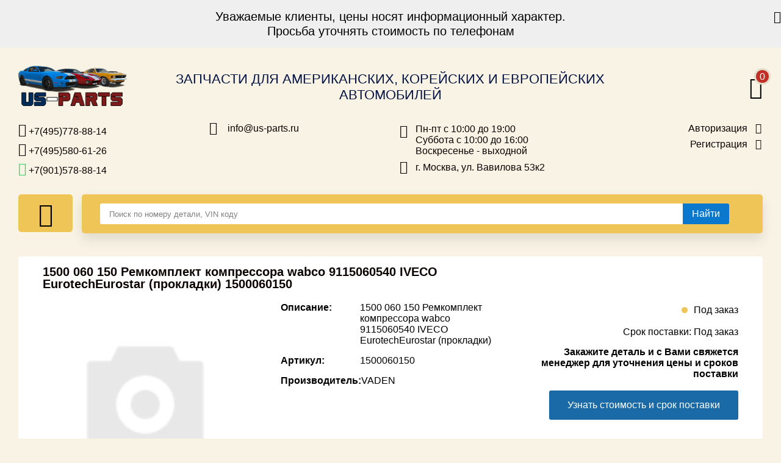

--- FILE ---
content_type: text/html; charset=UTF-8
request_url: https://us-parts.ru/part/1500_060_150_remkomplekt_kompressora_wabco_9115060540_iveco_eurotech_eurostar_prokladki_1500060150_arm/
body_size: 11247
content:
<!DOCTYPE html>
<html xml:lang="ru" lang="ru">
<head>
    <meta charset="utf-8">
    <meta http-equiv="X-UA-Compatible" content="IE=edge" />
    <link rel="shortcut icon" type="image/x-icon" href="/favicon.ico" />
    <meta http-equiv="Content-Type" content="text/html; charset=UTF-8" />
<meta name="robots" content="index, follow" />
<meta name="description" content="Купить автозапчасть 1500 060 150_Ремкомплект компрессора wabco 9115060540 IVECO Eurotech/Eurostar (прокладки) (арт. 1500060150) в Москве, а также заказать доставку по всей России. Оригинальные запчасти и замены в наличии и под заказ: японские, американские и европейские. Автозапчасти для иномарок - интернет магазин Us-parts." />
<script data-skip-moving="true">(function(w, d, n) {var cl = "bx-core";var ht = d.documentElement;var htc = ht ? ht.className : undefined;if (htc === undefined || htc.indexOf(cl) !== -1){return;}var ua = n.userAgent;if (/(iPad;)|(iPhone;)/i.test(ua)){cl += " bx-ios";}else if (/Windows/i.test(ua)){cl += ' bx-win';}else if (/Macintosh/i.test(ua)){cl += " bx-mac";}else if (/Linux/i.test(ua) && !/Android/i.test(ua)){cl += " bx-linux";}else if (/Android/i.test(ua)){cl += " bx-android";}cl += (/(ipad|iphone|android|mobile|touch)/i.test(ua) ? " bx-touch" : " bx-no-touch");cl += w.devicePixelRatio && w.devicePixelRatio >= 2? " bx-retina": " bx-no-retina";if (/AppleWebKit/.test(ua)){cl += " bx-chrome";}else if (/Opera/.test(ua)){cl += " bx-opera";}else if (/Firefox/.test(ua)){cl += " bx-firefox";}ht.className = htc ? htc + " " + cl : cl;})(window, document, navigator);</script>


<link href="/bitrix/js/ui/design-tokens/dist/ui.design-tokens.min.css?171829118623463" type="text/css"  rel="stylesheet" />
<link href="/bitrix/js/ui/fonts/opensans/ui.font.opensans.min.css?16657334422320" type="text/css"  rel="stylesheet" />
<link href="/bitrix/js/main/popup/dist/main.popup.bundle.min.css?173537396326589" type="text/css"  rel="stylesheet" />
<link href="/bitrix/cache/css/s1/us-parts/page_10953b87697b57ed9be5ad3c5e9b1f48/page_10953b87697b57ed9be5ad3c5e9b1f48_v1.css?173537400623144" type="text/css"  rel="stylesheet" />
<link href="/bitrix/cache/css/s1/us-parts/template_cd717ab2269e4af828dedfdaa8245b74/template_cd717ab2269e4af828dedfdaa8245b74_v1.css?1735374006211626" type="text/css"  data-template-style="true" rel="stylesheet" />




<script type="extension/settings" data-extension="currency.currency-core">{"region":"ru"}</script>



            
            <!-- Yandex.Metrika counter -->
            
            <!-- /Yandex.Metrika counter -->
                    
        
    <title>1500060150 VADEN 1500 060 150_Ремкомплект компрессора wabco 9115060540 IVECO Eurotech/Eurostar (прокладки). Купить по выгодной цене, доставка по всей России. Автозапчасти для иномарок - интернет магазин Us-parts</title>
        <meta name="viewport" content="width=device-width, initial-scale=1.0, maximum-scale=1.0">
                                        <!--  Script  -->
                        <link rel="canonical" href="https://us-parts.ru/part/1500_060_150_remkomplekt_kompressora_wabco_9115060540_iveco_eurotech_eurostar_prokladki_1500060150_arm/">
    <!-- Global site tag (gtag.js) - Google Analytics -->
            <meta property="og:locale" content="ru_RU"><meta property="og:logo" content="https://us-parts.ru/bitrix/templates/us-parts/assets/images/logo.png"><meta property="og:type" content="website"><meta property="og:title" content="Купить 1500 060 150 Ремкомплект компрессора wabco 9115060540 IVECO EurotechEurostar (прокладки) артикул: 1500060150 | Бренд: VADEN | Оригинальные запчасти в наличии и под заказ"><meta property="og:description" content="Купить 1500 060 150 Ремкомплект компрессора wabco 9115060540 IVECO EurotechEurostar (прокладки) от VADEN (арт. 1500060150) для  в Москве и с доставкой по России | Оригинальные запчасти и замены в наличии и под заказ."><meta property="og:url" content="https://us-parts.ru/part/1500_060_150_remkomplekt_kompressora_wabco_9115060540_iveco_eurotech_eurostar_prokladki_1500060150_arm/"><meta property="og:site_name" content="Автозапчасти Us-parts"><meta property="og:image" content="https://us-parts.ru/bitrix/templates/us-parts/components/bitrix/sale.personal.order.detail/.default/images/no_photo.png">    </head>

<body class="new" data-browser="chrome" data-platform="mac">
<div id="panel"></div>
<div class="information-section">
    <div class="container">
        <p>
Уважаемые клиенты, цены носят информационный характер.
        <br/>
        Просьба уточнять стоимость по телефонам
        </p>
        <p class="close"><i class="fa fa-times" aria-hidden="true"></i></p>
    </div>
</div>
<header>
    <div class="container">
        <div class="row top">
            <div class="logo">
                <a href="/">
                    <img src="/bitrix/templates/us-parts/assets/images/logo.png" alt="Us-parts logo">
                </a>
            </div>
            <div class="site-title">
<!--                -->                                    <div class="title">Запчасти для американских, корейских и европейских автомобилей</div>
                            </div>
            <div class="telephone-mobile">
                <a rel="nofollow" href="tel:+7(495)5806126"><i class="fa fa-phone" aria-hidden="true"></i> +7(495)580-61-26</a>
                <a rel="nofollow" href="tel:+7(495)7778814"><i class="fa fa-phone" aria-hidden="true"></i> +7(495)777-88-14</a>
                <a rel="nofollow" href="https://api.whatsapp.com/send?phone=79015788814"><i style="color: #25d366;" class="fa fa-whatsapp" aria-hidden="true"></i> +7(901)578-88-14</a>
            </div>
            <div class="site-cart basket-container">
                <div id="bx_basketFKauiI" class="bx-basket bx-opener"><!--'start_frame_cache_bx_basketFKauiI'-->        <a title="Перейти в корзину" href="/personal/cart/">
        <i class="fa fa-shopping-cart" aria-hidden="true">
                            <span class="count">0</span>
                    </i>
    </a>
<!--'end_frame_cache_bx_basketFKauiI'--></div>
            </div>
        </div>
        <div class="row bottom">
            <div class="telephone-block">
                <a rel="nofollow" href="tel:+7(495)7788814"><i class="fa fa-phone" aria-hidden="true"></i> +7(495)778-88-14</a>
                <a rel="nofollow" href="tel:+7(495)5806126"><i class="fa fa-phone" aria-hidden="true"></i> +7(495)580-61-26</a>
                <a rel="nofollow" href="https://api.whatsapp.com/send?phone=79015788814"><i style="color: #25d366;" class="fa fa-whatsapp" aria-hidden="true"></i> +7(901)578-88-14</a>
            </div>
            <div class="email-block">
                <a rel="nofollow" href="mailto:info@us-parts.ru">info@us-parts.ru</a>
            </div>
            <div class="flex">
                                <div class="open-time-block">
                    Пн-пт с 10:00 до 19:00<br/>
                    Суббота с 10:00 до 16:00<br/>
                    Воскресенье - выходной<br/>
                </div>
                                <div class="location">
                    г. Москва, ул. Вавилова 53к2
                </div>
            </div>
            <div class="user-block">
                                    <a rel="nofollow" class="auth" href="/auth/">Авторизация</a>
                    <a rel="nofollow" class="register" href="/auth/?register=yes">Регистрация</a>
                            </div>
        </div>
    </div>
    <div class="scroll-bar">
        <!--<div class="information-section">
            <div class="container">
                <p>Уважаемые клиенты, с 31 декабря по 2 января наш магазин закрыт.
                    <br/>
                    С 3 по 6 января магазин работает с 10 до 16 часов.
                </p>
                <p class="close"><i class="fa fa-times" aria-hidden="true"></i></p>
            </div>
        </div>-->
        <div class="container">
            <div class="row">
                <div class="logo">
                    <a href="/">
                        <img src="/bitrix/templates/us-parts/assets/images/logo.png" alt="Us-parts logo">
                    </a>
                </div>
                <div class="search-block-scroll">
                    <div class="row">
    <div class="menu-block">
        <button title="Меню" aria-label="Меню" class="btn menu-toggle">
            <i class="fa fa-bars" aria-hidden="true"></i>
        </button>
        <div class="menu-hidden">
            <!--'start_frame_cache_W4WHwB'-->
<div class="menu left-block-bg">
    <ul>
                    <li class="mobile-only">
                <a class="auth" href="/auth">Авторизация</a>
            </li>
            <li class="mobile-only">
                <a class="register" href="/auth/?register=yes">Регистрация</a>
            </li>
                            <li>
                <a href="/auto/"><b>Каталог для американских автомобилей</b></span>
                </a>
            </li>
                    <li>
                <a href="/online-catalogs/"><b>Онлайн каталоги - любые запчасти</b></span>
                </a>
            </li>
                    <li>
                <a href="/vin/">Подбор по запросу</span>
                </a>
            </li>
                    <li>
                <a href="/parts/">Детали для ТО</span>
                </a>
            </li>
                    <li>
                <a href="/repair/">Ремонт и техобслуживание</span>
                </a>
            </li>
                    <li>
                <a href="/delivery/">Доставка</span>
                </a>
            </li>
                    <li>
                <a href="/payment/">Оплата</span>
                </a>
            </li>
                    <li>
                <a href="/return/">Возврат</span>
                </a>
            </li>
                    <li>
                <a href="/suppliers/">Поставщикам</span>
                </a>
            </li>
                    <li>
                <a href="/partners/">Партнерство и сотрудничество</span>
                </a>
            </li>
                    <li>
                <a href="/promotions/">Акции</span>
                </a>
            </li>
                    <li>
                <a href="/news/">Новости</span>
                </a>
            </li>
                    <li>
                <a href="/how-to-checkout/">Как оформить заказ</span>
                </a>
            </li>
                    <li>
                <a href="/contacts/">Контакты</span>
                </a>
            </li>
            </ul>
</div><!--'end_frame_cache_W4WHwB'-->        </div>
    </div>
    <div class="search-block">
        <div class="search-form">
                            <div class="search-input-wrap active" data-search="part-number">
                    <form style="position: relative;" method="get">
                        <input type="text" class="search-input active" autocomplete="off" name="code" placeholder="Поиск по номеру детали, VIN коду"  >
                        <button type="submit" class="search-btn part-search" title="Найти" aria-label="Найти"><span>Найти</span><i class="fa fa-search" aria-hidden="true"></i></button>
                        <div class="dropdown-list"></div>
                    </form>
                </div>
                <div style="display: none !important;" class="search-input-wrap" data-search="vin-number">
                    <form method="post" action="/online-catalogs/" class="vin-search">
                        <input type="hidden" name="action" value="validate_captcha">
                        <input type="hidden" name="recaptcha_response" id="recaptchaResponse">
                        <input type="hidden" name="task" value="vehicles">
                        <input type="hidden" name="ft" value="FindVehicle">
                        <input type="hidden" name="c" value="">
                        <input type="hidden" name="ssd" value="">
                        <input type="text" name="identString" class="search-input" placeholder="Введите vin номер, например, 4USBT53544LT26841" value="">
                        <button type="submit" class="search-btn vin-decode"><span>Найти</span><i class="fa fa-search" aria-hidden="true"></i></button>
                    </form>
                </div>
                    </div>
        <style>
            [name="identString"] + div{
                display: none;
            }
        </style>
    </div>
</div>                </div>
                <div class="site-cart basket-container">
                    <div id="bx_basketT0kNhm" class="bx-basket bx-opener"><!--'start_frame_cache_bx_basketT0kNhm'-->        <a title="Перейти в корзину" href="/personal/cart/">
        <i class="fa fa-shopping-cart" aria-hidden="true">
                            <span class="count">0</span>
                    </i>
    </a>
<!--'end_frame_cache_bx_basketT0kNhm'--></div>
                </div>
            </div>
        </div>
    </div>
</header>
<script type="application/ld+json">
    {
        "@context": "https://schema.org",
        "@type": "Organization",
        "url": "https://us-parts.ru/",
        "logo": "/bitrix/templates/us-parts/assets/images/logo.png"
    }
</script>
<script type="application/ld+json">
    {
        "@context": "https://schema.org/",
        "@type": "AutoPartsStore",
        "name": "Us-parts",
        "url": "https://us-parts.ru/",
        "logo": "/bitrix/templates/us-parts/assets/images/logo.png",
        "image": "/bitrix/templates/us-parts/assets/images/logo.png",
        "openingHours":["Пн-Пт 10:00-19:00", "Сб 10:00-16:00"],
        "telephone": ["+7 (495) 778-88-14", "+7 (495) 580-61-26"],
        "currenciesAccepted": "RUB",
        "aggregateRating": {
            "@type": "AggregateRating",
            "ratingValue": "4.8",
            "reviewCount": "10"
        },
        "address": {
            "@type": "PostalAddress",
            "streetAddress": "ул. Вавилова 53к2",
            "addressLocality": "г. Москва",
            "addressRegion": "Москва",
            "postalCode": "117312",
            "addressCountry": "Россия"
        }
    }
</script>
<script type="application/ld+json">
    {
        "@context": "https://schema.org",
        "@type": "WebSite",
        "url": "https://us-parts.ru/",
        "potentialAction": {
            "@type": "SearchAction",
            "target": {
                "@type": "EntryPoint",
                "urlTemplate": "https://us-parts.ru/search?code={code}"
            },
            "query-input": "required name=code"
        }
    }
</script>
<!-- wrapper -->
<section class="content">
    <div class="container">
        <div class="row">
                        <div class="content-block full">
                <div class="row">
    <div class="menu-block">
        <button title="Меню" aria-label="Меню" class="btn menu-toggle">
            <i class="fa fa-bars" aria-hidden="true"></i>
        </button>
        <div class="menu-hidden">
            <!--'start_frame_cache_wAkIZ0'-->
<div class="menu left-block-bg">
    <ul>
                    <li class="mobile-only">
                <a class="auth" href="/auth">Авторизация</a>
            </li>
            <li class="mobile-only">
                <a class="register" href="/auth/?register=yes">Регистрация</a>
            </li>
                            <li>
                <a href="/auto/"><b>Каталог для американских автомобилей</b></span>
                </a>
            </li>
                    <li>
                <a href="/online-catalogs/"><b>Онлайн каталоги - любые запчасти</b></span>
                </a>
            </li>
                    <li>
                <a href="/vin/">Подбор по запросу</span>
                </a>
            </li>
                    <li>
                <a href="/parts/">Детали для ТО</span>
                </a>
            </li>
                    <li>
                <a href="/repair/">Ремонт и техобслуживание</span>
                </a>
            </li>
                    <li>
                <a href="/delivery/">Доставка</span>
                </a>
            </li>
                    <li>
                <a href="/payment/">Оплата</span>
                </a>
            </li>
                    <li>
                <a href="/return/">Возврат</span>
                </a>
            </li>
                    <li>
                <a href="/suppliers/">Поставщикам</span>
                </a>
            </li>
                    <li>
                <a href="/partners/">Партнерство и сотрудничество</span>
                </a>
            </li>
                    <li>
                <a href="/promotions/">Акции</span>
                </a>
            </li>
                    <li>
                <a href="/news/">Новости</span>
                </a>
            </li>
                    <li>
                <a href="/how-to-checkout/">Как оформить заказ</span>
                </a>
            </li>
                    <li>
                <a href="/contacts/">Контакты</span>
                </a>
            </li>
            </ul>
</div><!--'end_frame_cache_wAkIZ0'-->        </div>
    </div>
    <div class="search-block">
        <div class="search-form">
                            <div class="search-input-wrap active" data-search="part-number">
                    <form style="position: relative;" method="get">
                        <input type="text" class="search-input active" autocomplete="off" name="code" placeholder="Поиск по номеру детали, VIN коду"  >
                        <button type="submit" class="search-btn part-search" title="Найти" aria-label="Найти"><span>Найти</span><i class="fa fa-search" aria-hidden="true"></i></button>
                        <div class="dropdown-list"></div>
                    </form>
                </div>
                <div style="display: none !important;" class="search-input-wrap" data-search="vin-number">
                    <form method="post" action="/online-catalogs/" class="vin-search">
                        <input type="hidden" name="action" value="validate_captcha">
                        <input type="hidden" name="recaptcha_response" id="recaptchaResponse">
                        <input type="hidden" name="task" value="vehicles">
                        <input type="hidden" name="ft" value="FindVehicle">
                        <input type="hidden" name="c" value="">
                        <input type="hidden" name="ssd" value="">
                        <input type="text" name="identString" class="search-input" placeholder="Введите vin номер, например, 4USBT53544LT26841" value="">
                        <button type="submit" class="search-btn vin-decode"><span>Найти</span><i class="fa fa-search" aria-hidden="true"></i></button>
                    </form>
                </div>
                    </div>
        <style>
            [name="identString"] + div{
                display: none;
            }
        </style>
    </div>
</div>                                <br>
<!--  Content zone  -->
<!-- Catalog list -->
<div class="product product-page">
    <div class="top-row">
                    <h1 class="title-section">1500 060 150 Ремкомплект компрессора wabco 9115060540 IVECO EurotechEurostar (прокладки) 1500060150</h1>
        <!--        <h1 class="title-section"><span class="light">Артикул:</span> --><!--</h1>-->
        <div class="product-article"></div>
    </div>
    <div class="product-item">
                <div class="left-block">
            <div class="row">
                <div class="product-image">
                    <div class="wrapper">
                        <div class="slider-item">
                                                            <img data-image="/bitrix/templates/us-parts/components/bitrix/sale.personal.order.detail/.default/images/no_photo.png" src="/bitrix/templates/us-parts/components/bitrix/sale.personal.order.detail/.default/images/no_photo.png" alt="1500 060 150 Ремкомплект компрессора wabco 9115060540 IVECO EurotechEurostar (прокладки) VADEN арт. 1500060150">
                                                    </div>
                                            </div>
                </div>
            </div>
        </div>
                <div class="center-block" >
            <div class="product-info">
                <ul>
                    <li>
                        <h2>
                            <b>Описание:</b>
                            <span class="light">1500 060 150 Ремкомплект компрессора wabco 9115060540 IVECO EurotechEurostar (прокладки)</span>
                        </h2>
                    </li>
                    <li>
                        <h2>
                            <b>Артикул:</b>
                            <span class="light">1500060150</span>
                        </h2>
                    </li>
                    <li>
                        <h2>
                            <b>Производитель:</b>
                            <span class="light">
                            VADEN                        </span>
                        </h2>
                    </li>
                                                            
                    </ul>
                            </div>
        </div>
		<p>
        <div class="right-block" >
                                <div class="product-stock low-quantity">Под заказ</div>
                            <!--            --><!--                <div class="product-delivery">Срок поставки: --><!--</div>-->
<!--            -->                            <div class="product-delivery">Срок поставки: Под заказ</div>
                                                    <script type="application/ld+json">
                    {
                        "@context": "https://schema.org/",
                        "@type": "Product",
                        "name": "1500 060 150 Ремкомплект компрессора wabco 9115060540 IVECO EurotechEurostar (прокладки)",
                        "image": [
                            "https://us-parts.ru/bitrix/templates/us-parts/components/bitrix/sale.personal.order.detail/.default/images/no_photo.png"
                        ],
                        "description": "Купить 1500 060 150 Ремкомплект компрессора wabco 9115060540 IVECO EurotechEurostar (прокладки) от VADEN (арт. 1500060150) для  в Москве и с доставкой по России | Оригинальные запчасти и замены в наличии и под заказ.",
                        "sku": "1500060150",
                        "mpn": "1500060150",
                        "brand": {
                            "@type": "Brand",
                            "name": "VADEN"
                        },
                        "aggregateRating": {
                            "@type": "AggregateRating",
                            "ratingValue": "5.0",
                            "reviewCount": "21"
                          }
                                                ,"offers": {
                            "@type": "Offer",
                            "url": "https://us-parts.ru/part/1500_060_150_remkomplekt_kompressora_wabco_9115060540_iveco_eurotech_eurostar_prokladki_1500060150_arm/",
                            "priceCurrency": "RUB",
                            "price": "0",
                            "priceValidUntil": "2026-01-15",
                            "itemCondition": "https://schema.org/NewCondition",
                            "availability": "https://schema.org/BackOrder"
                                                        ,
                            "availability_date" : "2026-01-21"
                                                    }
                                            }
                </script>
                <form action="/part/1500_060_150_remkomplekt_kompressora_wabco_9115060540_iveco_eurotech_eurostar_prokladki_1500060150_arm/?CODE=1500_060_150_remkomplekt_kompressora_wabco_9115060540_iveco_eurotech_eurostar_prokladki_1500060150_arm" method="post" enctype="multipart/form-data" class="add_form">
                    <input type="hidden" name="price" class="price-add-to-cart" value="0">
                    <input type="hidden" name="id" value="25698673">
                                            <p><b>Закажите деталь и с Вами свяжется менеджер для уточнения цены и сроков поставки</b></p>
                        <br>
                        <div class="product-item-button-container">
                            <button style="margin-left: auto;" type="button" class="btn-popup-no-style btn" data-partner="Us-Parts" data-number="1500060150" data-popup="order">Узнать стоимость и срок поставки</button>
                        </div>
                                                                            </form>
                    </div>
    </div>
</div>
    <!-- Другие поставщики -->


<!-- Zameni -->
<div class="zameni-products product-block ajax-dynamic-analog">
    </div>

						</div>
</div>
</div>
</section>
<!-- end wrapper -->
<footer>
    <div class="container">
        <div class="row">
            <div class="left-block">
                <div>
                    <p>Товары</p>
                    <ul>
                        <li>
                            <a href="/auto/">Каталог для американских автомобилей</a>
                        </li>
                        <li>
                            <a href="/brands/">Каталог производителей</a>
                        </li>
                        <li>
                            <a href="/zapchasti-dlya-inomarok/">Запчасти для иномарок</a>
                        </li>
                        <li>
                            <a href="/online-catalogs/">Онлайн каталоги</a>
                        </li>
                        <li>
                            <a href="/parts/">Детали для ТО</a>
                        </li>
                        <li>
                            <a href="/promotions/">Акции</a>
                        </li>
                    </ul>
                </div>
                <div>
                    <p>Покупателям</p>
                    <ul>
                        <li>
                            <a rel="nofollow" href="/vin/">Подбор запчастей по VIN</a>
                        </li>
                        <li>
                            <a rel="nofollow" href="/repair/">Ремонт и техобслуживание</a>
                        </li>
                        <li>
                            <a rel="nofollow" href="/faq/">Часто задаваемые вопросы</a>
                        </li>
                        <li>
                            <a rel="nofollow" href="/delivery/">Доставка</a>
                        </li>
                        <li>
                            <a rel="nofollow" href="/payment/">Оплата</a>
                        </li>
                        <li>
                            <a rel="nofollow" href="/return/">Возврат</a>
                        </li>
                    </ul>
                </div>
                <div>
                    <p>Сотрудничество</p>
                    <ul>
                        <li>
                            <a rel="nofollow" href="/suppliers/">Поставщикам</a>
                        </li>
                        <li>
                            <a rel="nofollow" href="/partners/">Партнерство и сотрудничество</a>
                        </li>
                    </ul>
                </div>
                <div>
                    <p>Контакты</p>
                    <ul>
                        <li>
                            <a href="/contacts/">Контакты</a>
                        </li>
                    </ul>
                </div>
            </div>
            <div class="right-block">
                <div class="telephone-block">
                    <p>Контактные телефоны:</p>
                    <div>
                        <a rel="nofollow" href="https://api.whatsapp.com/send?phone=79015788814"><i class="fa fa-whatsapp" aria-hidden="true"></i> +7(901)578-88-14</a>
                    </div>
                    <div>
                        <a rel="nofollow" href="tel:+7(963)7500037"><i class="fa fa-phone" aria-hidden="true"></i> +7(963)750-00-37</a>
                    </div>
                    <div>
                        <a rel="nofollow" href="tel:+7(495)5806126"><i class="fa fa-phone" aria-hidden="true"></i> +7(495)580-61-26</a>
                    </div>
                    <div>
                        <a rel="nofollow" href="tel:+7(495)7788814"><i class="fa fa-phone" aria-hidden="true"></i> +7(495)778-88-14</a>
                    </div>
                </div>
                <div class="time-block" style="margin: 5px 0;">
                                            <p>Часы работы:</p>
                        Пн-пт с 10:00 до 19:00<br/>
                        Суббота с 10:00 до 16:00<br/>
                        Воскресенье - выходной<br/>
                                    </div>
                <div class="reviews">
                    <iframe src="https://yandex.ru/sprav/widget/rating-badge/137663361488?type=rating" width="150" height="50" frameborder="0"></iframe>
                </div>
            </div>
            <div class="bottom-row">
                <div class="address-block">
                    <p>Адрес магазина:</p>
                    г. Москва, ул. Вавилова 53к2
                </div>
                <div class="email-block">
                    <p>E-mail:</p>
                    <a rel="nofollow" href="mailto:info@us-parts.ru">info@us-parts.ru</a>
                </div>
                <div class="copywrite"><span class="light">© US-parts.ru / 2006-2026 Все права защищены</span></div>
            </div>
        </div>
    </div>
</footer>
<div data-popup="error" class="pop-up pop-up-error">
    <div class="pop-up-body">
        <div class="block-bg">
            <div class="block-head" data-text="Ошибка"></div>
            <form class="content align-center">
                <label class="form-label" data-text="Произошла ошибка! Приносим извинения!"></label>
                <button type="button" class="btn close small middle" data-text="Продолжить"></button>
            </form>
        </div>
    </div>
</div>
<div data-popup="added-to-cart" class="pop-up pop-up-added">
    <div class="pop-up-body">
        <div class="block-bg">
            <div class="block-head" data-text="Добавление товара"></div>
            <form class="content align-center">
                <label class="form-label" data-text="Товар успешно добавлен в корзину!"></label>
                <button type="button" class="btn close small middle" data-text="Продолжить"></button>
            </form>
        </div>
    </div>
</div>
<div data-popup="order" class="pop-up pop-up-order">
    <div class="pop-up-body">
        <div class="block-bg">
            <div class="block-head" data-text="Заказать деталь"></div>
            <form action="#" method="post" class="content">
                <input type="hidden" name="partnum">
                <input type="hidden" name="partner">
                <input type="hidden" name="quantity">
                <div class="row">
                    <label style="margin-left: 15px;" for="name" class="form-label" data-text="Ваше имя:"></label>
                    <input type="text" id="name" class="form-input full-width" name="name" placeholder="Ваше имя" required>
                </div>
                <div class="row">
                    <label style="margin-left: 15px;" for="phone" class="form-label" data-text="Ваш телефон:"></label>
                    <input type="text" id="phone" class="form-input full-width" name="phone" placeholder="Ваш телефон" required>
                </div>
                <div class="row">
                    <label style="margin-left: 15px;" for="email" class="form-label" data-text="Ваш email:"></label>
                    <input type="text" id="email" class="form-input full-width" name="email" placeholder="Ваш email" required>
                </div>
                <div style="display: flex; justify-content: center;">
                    <button type="submit" class="btn send-order small middle" style="margin-right: 10px;display: inline-block;margin-left: 0;" data-text="Заказать"></button>
                    <button type="button" class="btn close small middle" style="display: inline-block;margin: 0;" data-text="Отменить"></button>
                </div>
            </form>
        </div>
    </div>
</div>
<div data-popup="success-order" class="pop-up pop-up-success">
    <div class="pop-up-body">
        <div class="block-bg">
            <div class="block-head" data-text="Заявка отправлена!"></div>
            <form class="content align-center">
                <label class="form-label" data-text="В ближайшее время с Вами свяжется менеджер."></label>
                <button type="button" class="btn close small middle" data-text="Продолжить"></button>
            </form>
        </div>
    </div>
</div>
<!-- OVERLAY -->
<div class="overlay "></div>
<div class="overlay-loader">
    <svg class="lds-gear" width="102px"  height="102px"  xmlns="http://www.w3.org/2000/svg" xmlns:xlink="http://www.w3.org/1999/xlink" viewBox="0 0 100 100" preserveAspectRatio="xMidYMid" style="background: none;"><g transform="translate(50 50)">
            <g transform="rotate(19.7976)">
                <animateTransform attributeName="transform" type="rotate" values="0;360" keyTimes="0;1" dur="0.23s" repeatCount="indefinite"></animateTransform><path d="M37.43995192304605 -6.5 L47.43995192304605 -6.5 L47.43995192304605 6.5 L37.43995192304605 6.5 A38 38 0 0 1 35.67394948182593 13.090810836924174 L35.67394948182593 13.090810836924174 L44.33420351967032 18.090810836924174 L37.83420351967032 29.34914108612188 L29.17394948182593 24.34914108612188 A38 38 0 0 1 24.34914108612188 29.17394948182593 L24.34914108612188 29.17394948182593 L29.34914108612188 37.83420351967032 L18.090810836924184 44.33420351967032 L13.090810836924183 35.67394948182593 A38 38 0 0 1 6.5 37.43995192304605 L6.5 37.43995192304605 L6.500000000000001 47.43995192304605 L-6.499999999999995 47.43995192304606 L-6.499999999999996 37.43995192304606 A38 38 0 0 1 -13.09081083692417 35.67394948182593 L-13.09081083692417 35.67394948182593 L-18.09081083692417 44.33420351967032 L-29.34914108612187 37.834203519670325 L-24.349141086121872 29.173949481825936 A38 38 0 0 1 -29.17394948182592 24.34914108612189 L-29.17394948182592 24.34914108612189 L-37.83420351967031 29.349141086121893 L-44.33420351967031 18.0908108369242 L-35.67394948182592 13.090810836924193 A38 38 0 0 1 -37.43995192304605 6.5000000000000036 L-37.43995192304605 6.5000000000000036 L-47.43995192304605 6.500000000000004 L-47.43995192304606 -6.499999999999993 L-37.43995192304606 -6.499999999999994 A38 38 0 0 1 -35.67394948182593 -13.090810836924167 L-35.67394948182593 -13.090810836924167 L-44.33420351967032 -18.090810836924163 L-37.834203519670325 -29.34914108612187 L-29.173949481825936 -24.34914108612187 A38 38 0 0 1 -24.349141086121893 -29.17394948182592 L-24.349141086121893 -29.17394948182592 L-29.349141086121897 -37.834203519670304 L-18.0908108369242 -44.334203519670304 L-13.090810836924195 -35.67394948182592 A38 38 0 0 1 -6.500000000000005 -37.43995192304605 L-6.500000000000005 -37.43995192304605 L-6.500000000000007 -47.43995192304605 L6.49999999999999 -47.43995192304606 L6.499999999999992 -37.43995192304606 A38 38 0 0 1 13.090810836924149 -35.67394948182594 L13.090810836924149 -35.67394948182594 L18.090810836924142 -44.33420351967033 L29.349141086121847 -37.83420351967034 L24.349141086121854 -29.17394948182595 A38 38 0 0 1 29.17394948182592 -24.349141086121893 L29.17394948182592 -24.349141086121893 L37.834203519670304 -29.349141086121897 L44.334203519670304 -18.0908108369242 L35.67394948182592 -13.090810836924197 A38 38 0 0 1 37.43995192304605 -6.500000000000007 M0 -20A20 20 0 1 0 0 20 A20 20 0 1 0 0 -20" fill="#eec556"></path></g></g></svg>
</div>
<script>if(!window.BX)window.BX={};if(!window.BX.message)window.BX.message=function(mess){if(typeof mess==='object'){for(let i in mess) {BX.message[i]=mess[i];} return true;}};</script>
<script>(window.BX||top.BX).message({"JS_CORE_LOADING":"Загрузка...","JS_CORE_NO_DATA":"- Нет данных -","JS_CORE_WINDOW_CLOSE":"Закрыть","JS_CORE_WINDOW_EXPAND":"Развернуть","JS_CORE_WINDOW_NARROW":"Свернуть в окно","JS_CORE_WINDOW_SAVE":"Сохранить","JS_CORE_WINDOW_CANCEL":"Отменить","JS_CORE_WINDOW_CONTINUE":"Продолжить","JS_CORE_H":"ч","JS_CORE_M":"м","JS_CORE_S":"с","JSADM_AI_HIDE_EXTRA":"Скрыть лишние","JSADM_AI_ALL_NOTIF":"Показать все","JSADM_AUTH_REQ":"Требуется авторизация!","JS_CORE_WINDOW_AUTH":"Войти","JS_CORE_IMAGE_FULL":"Полный размер"});</script><script src="/bitrix/js/main/core/core.min.js?1734169101225181"></script><script>BX.Runtime.registerExtension({"name":"main.core","namespace":"BX","loaded":true});</script>
<script>BX.setJSList(["\/bitrix\/js\/main\/core\/core_ajax.js","\/bitrix\/js\/main\/core\/core_promise.js","\/bitrix\/js\/main\/polyfill\/promise\/js\/promise.js","\/bitrix\/js\/main\/loadext\/loadext.js","\/bitrix\/js\/main\/loadext\/extension.js","\/bitrix\/js\/main\/polyfill\/promise\/js\/promise.js","\/bitrix\/js\/main\/polyfill\/find\/js\/find.js","\/bitrix\/js\/main\/polyfill\/includes\/js\/includes.js","\/bitrix\/js\/main\/polyfill\/matches\/js\/matches.js","\/bitrix\/js\/ui\/polyfill\/closest\/js\/closest.js","\/bitrix\/js\/main\/polyfill\/fill\/main.polyfill.fill.js","\/bitrix\/js\/main\/polyfill\/find\/js\/find.js","\/bitrix\/js\/main\/polyfill\/matches\/js\/matches.js","\/bitrix\/js\/main\/polyfill\/core\/dist\/polyfill.bundle.js","\/bitrix\/js\/main\/core\/core.js","\/bitrix\/js\/main\/polyfill\/intersectionobserver\/js\/intersectionobserver.js","\/bitrix\/js\/main\/lazyload\/dist\/lazyload.bundle.js","\/bitrix\/js\/main\/polyfill\/core\/dist\/polyfill.bundle.js","\/bitrix\/js\/main\/parambag\/dist\/parambag.bundle.js"]);
</script>
<script>BX.Runtime.registerExtension({"name":"ui.dexie","namespace":"BX.Dexie3","loaded":true});</script>
<script>BX.Runtime.registerExtension({"name":"ls","namespace":"window","loaded":true});</script>
<script>BX.Runtime.registerExtension({"name":"fx","namespace":"window","loaded":true});</script>
<script>BX.Runtime.registerExtension({"name":"fc","namespace":"window","loaded":true});</script>
<script>BX.Runtime.registerExtension({"name":"ui.design-tokens","namespace":"window","loaded":true});</script>
<script>BX.Runtime.registerExtension({"name":"ui.fonts.opensans","namespace":"window","loaded":true});</script>
<script>BX.Runtime.registerExtension({"name":"main.popup","namespace":"BX.Main","loaded":true});</script>
<script>BX.Runtime.registerExtension({"name":"popup","namespace":"window","loaded":true});</script>
<script>BX.Runtime.registerExtension({"name":"currency.currency-core","namespace":"BX.Currency","loaded":true});</script>
<script>BX.Runtime.registerExtension({"name":"currency","namespace":"window","loaded":true});</script>
<script>(window.BX||top.BX).message({"LANGUAGE_ID":"ru","FORMAT_DATE":"DD.MM.YYYY","FORMAT_DATETIME":"DD.MM.YYYY HH:MI:SS","COOKIE_PREFIX":"BITRIX_SM","SERVER_TZ_OFFSET":"10800","UTF_MODE":"Y","SITE_ID":"s1","SITE_DIR":"\/","USER_ID":"","SERVER_TIME":1768423605,"USER_TZ_OFFSET":0,"USER_TZ_AUTO":"Y","bitrix_sessid":"b7f8131c88c3514ed008104a5c342827"});</script><script  src="/bitrix/cache/js/s1/us-parts/kernel_main/kernel_main_v1.js?1735374306155624"></script>
<script src="/bitrix/js/ui/dexie/dist/dexie3.bundle.min.js?169719254188274"></script>
<script src="/bitrix/js/main/core/core_ls.min.js?17353739632683"></script>
<script src="/bitrix/js/main/core/core_frame_cache.min.js?173537396311132"></script>
<script src="/bitrix/js/main/popup/dist/main.popup.bundle.min.js?173537396365924"></script>
<script src="/bitrix/js/currency/currency-core/dist/currency-core.bundle.min.js?17182909954569"></script>
<script src="/bitrix/js/currency/core_currency.min.js?1718290995835"></script>
<script src="/bitrix/js/yandex.metrika/script.js?16924320916603"></script>
<script>BX.setJSList(["\/bitrix\/js\/main\/core\/core_fx.js","\/bitrix\/js\/main\/session.js","\/bitrix\/js\/main\/pageobject\/pageobject.js","\/bitrix\/js\/main\/core\/core_window.js","\/bitrix\/js\/main\/date\/main.date.js","\/bitrix\/js\/main\/core\/core_date.js","\/bitrix\/js\/main\/utils.js","\/bitrix\/templates\/us-parts\/components\/bitrix\/catalog.element\/template\/script.js","\/bitrix\/templates\/us-parts\/assets\/js\/jquery-3.3.1.min.js","\/bitrix\/templates\/us-parts\/assets\/js\/slick.min.js","\/bitrix\/templates\/us-parts\/assets\/js\/lightcase.min.js","\/bitrix\/templates\/us-parts\/assets\/js\/jquery.form.min.js","\/bitrix\/templates\/us-parts\/assets\/js\/jquery.maskedinput.min.js","\/bitrix\/templates\/us-parts\/assets\/js\/index-min.min.js","\/bitrix\/templates\/us-parts\/components\/bitrix\/sale.basket.basket.line\/template\/script.js","\/bitrix\/templates\/us-parts\/components\/bitrix\/menu\/catalog_vertical\/script.js"]);</script>
<script>BX.setCSSList(["\/bitrix\/templates\/us-parts\/components\/bitrix\/catalog.element\/template\/style.css","\/bitrix\/templates\/us-parts\/components\/bitrix\/catalog.element\/template\/themes\/blue\/style.css","\/bitrix\/templates\/us-parts\/assets\/css-assistance\/font-awesome.min.css","\/bitrix\/templates\/us-parts\/assets\/css-assistance\/slick.min.css","\/bitrix\/templates\/us-parts\/assets\/css-assistance\/lightcase.min.css","\/bitrix\/templates\/us-parts\/assets\/css-assistance\/normalize.css","\/bitrix\/templates\/us-parts\/assets\/style.css","\/bitrix\/templates\/us-parts\/assets\/css-assistance\/browser.css","\/bitrix\/templates\/us-parts\/components\/bitrix\/sale.basket.basket.line\/template\/style.css","\/bitrix\/templates\/us-parts\/components\/bitrix\/menu\/catalog_vertical\/style.css","\/bitrix\/templates\/us-parts\/template_styles.css"]);</script>
<script>
					(function () {
						"use strict";

						var counter = function ()
						{
							var cookie = (function (name) {
								var parts = ("; " + document.cookie).split("; " + name + "=");
								if (parts.length == 2) {
									try {return JSON.parse(decodeURIComponent(parts.pop().split(";").shift()));}
									catch (e) {}
								}
							})("BITRIX_CONVERSION_CONTEXT_s1");

							if (cookie && cookie.EXPIRE >= BX.message("SERVER_TIME"))
								return;

							var request = new XMLHttpRequest();
							request.open("POST", "/bitrix/tools/conversion/ajax_counter.php", true);
							request.setRequestHeader("Content-type", "application/x-www-form-urlencoded");
							request.send(
								"SITE_ID="+encodeURIComponent("s1")+
								"&sessid="+encodeURIComponent(BX.bitrix_sessid())+
								"&HTTP_REFERER="+encodeURIComponent(document.referrer)
							);
						};

						if (window.frameRequestStart === true)
							BX.addCustomEvent("onFrameDataReceived", counter);
						else
							BX.ready(counter);
					})();
				</script>
<script type="text/javascript">
                window.dataLayerName = 'dataLayer';
                var dataLayerName = window.dataLayerName;
            </script><script type="text/javascript">
                (function (m, e, t, r, i, k, a) {
                    m[i] = m[i] || function () {
                        (m[i].a = m[i].a || []).push(arguments)
                    };
                    m[i].l = 1 * new Date();
                    k = e.createElement(t), a = e.getElementsByTagName(t)[0], k.async = 1, k.src = r, a.parentNode.insertBefore(k, a)
                })
                (window, document, "script", "https://mc.yandex.ru/metrika/tag.js", "ym");

                ym("48366131", "init", {
                    clickmap: true,
                    trackLinks: true,
                    accurateTrackBounce: true,
                    webvisor: true,
                    ecommerce: dataLayerName,
                    params: {
                        __ym: {
                            "ymCmsPlugin": {
                                "cms": "1c-bitrix",
                                "cmsVersion": "24.300",
                                "pluginVersion": "1.0.8",
                                'ymCmsRip': 1305893980                            }
                        }
                    }
                });

                document.addEventListener("DOMContentLoaded", function() {
                                    });

            </script><script type="text/javascript">
            window.counters = ["48366131"];
        </script><script>window[window.dataLayerName] = window[window.dataLayerName] || [];</script>



<script  src="/bitrix/cache/js/s1/us-parts/template_bfcaab2a5a5ca2d6ec48173205419d45/template_bfcaab2a5a5ca2d6ec48173205419d45_v1.js?1735374006196589"></script>
<script  src="/bitrix/cache/js/s1/us-parts/page_9073b427cb70abba0ab41e51fd7bc843/page_9073b427cb70abba0ab41e51fd7bc843_v1.js?173537400658852"></script>

<script src="https://www.google.com/recaptcha/api.js?render=6Ldvf9gaAAAAANQBUaBbOjKuDVAoZKLjFP4kSXw0"></script>
<script async src="https://www.googletagmanager.com/gtag/js?id=G-KHPFS8Y9D4"></script>
<script>
        window.dataLayer = window.dataLayer || [];
        function gtag(){dataLayer.push(arguments);}
        gtag('js', new Date());
        gtag('config', 'G-KHPFS8Y9D4');
    </script>
<script src="//code.jivo.ru/widget/m1KaGr2Dz3" async></script>
<script>
var bx_basketFKauiI = new BitrixSmallCart;
</script>
<script type="text/javascript">
	bx_basketFKauiI.siteId       = 's1';
	bx_basketFKauiI.cartId       = 'bx_basketFKauiI';
	bx_basketFKauiI.ajaxPath     = '/bitrix/components/bitrix/sale.basket.basket.line/ajax.php';
	bx_basketFKauiI.templateName = 'template';
	bx_basketFKauiI.arParams     =  {'PATH_TO_BASKET':'/personal/cart/','PATH_TO_PERSONAL':'/personal/','SHOW_PERSONAL_LINK':'N','COMPONENT_TEMPLATE':'template','PATH_TO_ORDER':'/personal/order/make/','SHOW_NUM_PRODUCTS':'Y','SHOW_TOTAL_PRICE':'N','SHOW_EMPTY_VALUES':'Y','SHOW_AUTHOR':'N','PATH_TO_AUTHORIZE':'/login/','SHOW_REGISTRATION':'N','PATH_TO_REGISTER':'/login/','PATH_TO_PROFILE':'/personal/','SHOW_PRODUCTS':'N','POSITION_FIXED':'N','HIDE_ON_BASKET_PAGES':'N','AJAX':'N','CACHE_TYPE':'A','SHOW_DELAY':'Y','SHOW_NOTAVAIL':'Y','SHOW_IMAGE':'Y','SHOW_PRICE':'Y','SHOW_SUMMARY':'Y','POSITION_VERTICAL':'top','POSITION_HORIZONTAL':'right','MAX_IMAGE_SIZE':'70','~PATH_TO_BASKET':'/personal/cart/','~PATH_TO_PERSONAL':'/personal/','~SHOW_PERSONAL_LINK':'N','~COMPONENT_TEMPLATE':'template','~PATH_TO_ORDER':'/personal/order/make/','~SHOW_NUM_PRODUCTS':'Y','~SHOW_TOTAL_PRICE':'N','~SHOW_EMPTY_VALUES':'Y','~SHOW_AUTHOR':'N','~PATH_TO_AUTHORIZE':'/login/','~SHOW_REGISTRATION':'N','~PATH_TO_REGISTER':'/login/','~PATH_TO_PROFILE':'/personal/','~SHOW_PRODUCTS':'N','~POSITION_FIXED':'N','~HIDE_ON_BASKET_PAGES':'N','~AJAX':'N','~CACHE_TYPE':'A','~SHOW_DELAY':'Y','~SHOW_NOTAVAIL':'Y','~SHOW_IMAGE':'Y','~SHOW_PRICE':'Y','~SHOW_SUMMARY':'Y','~POSITION_VERTICAL':'top','~POSITION_HORIZONTAL':'right','~MAX_IMAGE_SIZE':'70','cartId':'bx_basketFKauiI'}; // TODO \Bitrix\Main\Web\Json::encode
	bx_basketFKauiI.closeMessage = 'Скрыть';
	bx_basketFKauiI.openMessage  = 'Раскрыть';
	bx_basketFKauiI.activate();
</script><script>
var bx_basketT0kNhm = new BitrixSmallCart;
</script>
<script type="text/javascript">
	bx_basketT0kNhm.siteId       = 's1';
	bx_basketT0kNhm.cartId       = 'bx_basketT0kNhm';
	bx_basketT0kNhm.ajaxPath     = '/bitrix/components/bitrix/sale.basket.basket.line/ajax.php';
	bx_basketT0kNhm.templateName = 'template';
	bx_basketT0kNhm.arParams     =  {'PATH_TO_BASKET':'/personal/cart/','PATH_TO_PERSONAL':'/personal/','SHOW_PERSONAL_LINK':'N','COMPONENT_TEMPLATE':'template','PATH_TO_ORDER':'/personal/order/make/','SHOW_NUM_PRODUCTS':'Y','SHOW_TOTAL_PRICE':'N','SHOW_EMPTY_VALUES':'Y','SHOW_AUTHOR':'N','PATH_TO_AUTHORIZE':'/login/','SHOW_REGISTRATION':'N','PATH_TO_REGISTER':'/login/','PATH_TO_PROFILE':'/personal/','SHOW_PRODUCTS':'N','POSITION_FIXED':'N','HIDE_ON_BASKET_PAGES':'N','AJAX':'N','CACHE_TYPE':'A','SHOW_DELAY':'Y','SHOW_NOTAVAIL':'Y','SHOW_IMAGE':'Y','SHOW_PRICE':'Y','SHOW_SUMMARY':'Y','POSITION_VERTICAL':'top','POSITION_HORIZONTAL':'right','MAX_IMAGE_SIZE':'70','~PATH_TO_BASKET':'/personal/cart/','~PATH_TO_PERSONAL':'/personal/','~SHOW_PERSONAL_LINK':'N','~COMPONENT_TEMPLATE':'template','~PATH_TO_ORDER':'/personal/order/make/','~SHOW_NUM_PRODUCTS':'Y','~SHOW_TOTAL_PRICE':'N','~SHOW_EMPTY_VALUES':'Y','~SHOW_AUTHOR':'N','~PATH_TO_AUTHORIZE':'/login/','~SHOW_REGISTRATION':'N','~PATH_TO_REGISTER':'/login/','~PATH_TO_PROFILE':'/personal/','~SHOW_PRODUCTS':'N','~POSITION_FIXED':'N','~HIDE_ON_BASKET_PAGES':'N','~AJAX':'N','~CACHE_TYPE':'A','~SHOW_DELAY':'Y','~SHOW_NOTAVAIL':'Y','~SHOW_IMAGE':'Y','~SHOW_PRICE':'Y','~SHOW_SUMMARY':'Y','~POSITION_VERTICAL':'top','~POSITION_HORIZONTAL':'right','~MAX_IMAGE_SIZE':'70','cartId':'bx_basketT0kNhm'}; // TODO \Bitrix\Main\Web\Json::encode
	bx_basketT0kNhm.closeMessage = 'Скрыть';
	bx_basketT0kNhm.openMessage  = 'Раскрыть';
	bx_basketT0kNhm.activate();
</script><script>
			BX.Currency.setCurrencies([{'CURRENCY':'RUB','FORMAT':{'FORMAT_STRING':'# руб.','DEC_POINT':',','THOUSANDS_SEP':' ','DECIMALS':0,'THOUSANDS_VARIANT':'S','HIDE_ZERO':'Y'}}]);
		</script>
<script>
		BX.ready(BX.defer(function(){
			if (!!window.obbx_117848907_25698673)
			{
				window.obbx_117848907_25698673.allowViewedCount(true);
			}
		}));
	</script>

<script>
    let dataText = document.querySelectorAll('[data-text]');
    document.addEventListener('DOMContentLoaded', function() {
        [].forEach.call(dataText, function (el) {
            el.innerHTML  = el.getAttribute('data-text');
        });
    });
    $(function () {
        $('.pop-up-order .content').on('submit', function (e) {
            e.preventDefault();
            var partnum = $(this).parents('.pop-up-order').find('[name="partnum"]').val();
            var partner = $(this).parents('.pop-up-order').find('[name="partner"]').val();
            var quantity = $(this).parents('.pop-up-order').find('[name="quantity"]').val();
            var name    =  $(this).parents('.pop-up-order').find('[name="name"]').val();
            var phone   =  $(this).parents('.pop-up-order').find('[name="phone"]').val();
            var email   =  $(this).parents('.pop-up-order').find('[name="email"]').val();
            $.ajax({
                url: '/bitrix/components/local/price_list_parser/send.php',
                type: 'POST',
                dataType: 'json',
                data: {'PARTNUM': partnum, 'PARTNER': partner, 'NAME': name, 'PHONE': phone, 'QUANTITY': quantity, 'EMAIL': email},
                complete: function (result) {
                    $('.pop-up-order').removeClass('active');
                    $('.pop-up-success').addClass('active');
                    // $('.overlay').removeClass('active');
                    if (partner === 'Us-Parts'){
                        return yaCounter48366131.reachGoal("order_us_parts");
                    }else{
                        return yaCounter48366131.reachGoal("voshod_order");
                    }
                }
            });
        });
    });
</script>
</body>
</html>

--- FILE ---
content_type: text/html; charset=utf-8
request_url: https://www.google.com/recaptcha/api2/anchor?ar=1&k=6Ldvf9gaAAAAANQBUaBbOjKuDVAoZKLjFP4kSXw0&co=aHR0cHM6Ly91cy1wYXJ0cy5ydTo0NDM.&hl=en&v=9TiwnJFHeuIw_s0wSd3fiKfN&size=invisible&anchor-ms=20000&execute-ms=30000&cb=imczmdbbo1gb
body_size: 48143
content:
<!DOCTYPE HTML><html dir="ltr" lang="en"><head><meta http-equiv="Content-Type" content="text/html; charset=UTF-8">
<meta http-equiv="X-UA-Compatible" content="IE=edge">
<title>reCAPTCHA</title>
<style type="text/css">
/* cyrillic-ext */
@font-face {
  font-family: 'Roboto';
  font-style: normal;
  font-weight: 400;
  font-stretch: 100%;
  src: url(//fonts.gstatic.com/s/roboto/v48/KFO7CnqEu92Fr1ME7kSn66aGLdTylUAMa3GUBHMdazTgWw.woff2) format('woff2');
  unicode-range: U+0460-052F, U+1C80-1C8A, U+20B4, U+2DE0-2DFF, U+A640-A69F, U+FE2E-FE2F;
}
/* cyrillic */
@font-face {
  font-family: 'Roboto';
  font-style: normal;
  font-weight: 400;
  font-stretch: 100%;
  src: url(//fonts.gstatic.com/s/roboto/v48/KFO7CnqEu92Fr1ME7kSn66aGLdTylUAMa3iUBHMdazTgWw.woff2) format('woff2');
  unicode-range: U+0301, U+0400-045F, U+0490-0491, U+04B0-04B1, U+2116;
}
/* greek-ext */
@font-face {
  font-family: 'Roboto';
  font-style: normal;
  font-weight: 400;
  font-stretch: 100%;
  src: url(//fonts.gstatic.com/s/roboto/v48/KFO7CnqEu92Fr1ME7kSn66aGLdTylUAMa3CUBHMdazTgWw.woff2) format('woff2');
  unicode-range: U+1F00-1FFF;
}
/* greek */
@font-face {
  font-family: 'Roboto';
  font-style: normal;
  font-weight: 400;
  font-stretch: 100%;
  src: url(//fonts.gstatic.com/s/roboto/v48/KFO7CnqEu92Fr1ME7kSn66aGLdTylUAMa3-UBHMdazTgWw.woff2) format('woff2');
  unicode-range: U+0370-0377, U+037A-037F, U+0384-038A, U+038C, U+038E-03A1, U+03A3-03FF;
}
/* math */
@font-face {
  font-family: 'Roboto';
  font-style: normal;
  font-weight: 400;
  font-stretch: 100%;
  src: url(//fonts.gstatic.com/s/roboto/v48/KFO7CnqEu92Fr1ME7kSn66aGLdTylUAMawCUBHMdazTgWw.woff2) format('woff2');
  unicode-range: U+0302-0303, U+0305, U+0307-0308, U+0310, U+0312, U+0315, U+031A, U+0326-0327, U+032C, U+032F-0330, U+0332-0333, U+0338, U+033A, U+0346, U+034D, U+0391-03A1, U+03A3-03A9, U+03B1-03C9, U+03D1, U+03D5-03D6, U+03F0-03F1, U+03F4-03F5, U+2016-2017, U+2034-2038, U+203C, U+2040, U+2043, U+2047, U+2050, U+2057, U+205F, U+2070-2071, U+2074-208E, U+2090-209C, U+20D0-20DC, U+20E1, U+20E5-20EF, U+2100-2112, U+2114-2115, U+2117-2121, U+2123-214F, U+2190, U+2192, U+2194-21AE, U+21B0-21E5, U+21F1-21F2, U+21F4-2211, U+2213-2214, U+2216-22FF, U+2308-230B, U+2310, U+2319, U+231C-2321, U+2336-237A, U+237C, U+2395, U+239B-23B7, U+23D0, U+23DC-23E1, U+2474-2475, U+25AF, U+25B3, U+25B7, U+25BD, U+25C1, U+25CA, U+25CC, U+25FB, U+266D-266F, U+27C0-27FF, U+2900-2AFF, U+2B0E-2B11, U+2B30-2B4C, U+2BFE, U+3030, U+FF5B, U+FF5D, U+1D400-1D7FF, U+1EE00-1EEFF;
}
/* symbols */
@font-face {
  font-family: 'Roboto';
  font-style: normal;
  font-weight: 400;
  font-stretch: 100%;
  src: url(//fonts.gstatic.com/s/roboto/v48/KFO7CnqEu92Fr1ME7kSn66aGLdTylUAMaxKUBHMdazTgWw.woff2) format('woff2');
  unicode-range: U+0001-000C, U+000E-001F, U+007F-009F, U+20DD-20E0, U+20E2-20E4, U+2150-218F, U+2190, U+2192, U+2194-2199, U+21AF, U+21E6-21F0, U+21F3, U+2218-2219, U+2299, U+22C4-22C6, U+2300-243F, U+2440-244A, U+2460-24FF, U+25A0-27BF, U+2800-28FF, U+2921-2922, U+2981, U+29BF, U+29EB, U+2B00-2BFF, U+4DC0-4DFF, U+FFF9-FFFB, U+10140-1018E, U+10190-1019C, U+101A0, U+101D0-101FD, U+102E0-102FB, U+10E60-10E7E, U+1D2C0-1D2D3, U+1D2E0-1D37F, U+1F000-1F0FF, U+1F100-1F1AD, U+1F1E6-1F1FF, U+1F30D-1F30F, U+1F315, U+1F31C, U+1F31E, U+1F320-1F32C, U+1F336, U+1F378, U+1F37D, U+1F382, U+1F393-1F39F, U+1F3A7-1F3A8, U+1F3AC-1F3AF, U+1F3C2, U+1F3C4-1F3C6, U+1F3CA-1F3CE, U+1F3D4-1F3E0, U+1F3ED, U+1F3F1-1F3F3, U+1F3F5-1F3F7, U+1F408, U+1F415, U+1F41F, U+1F426, U+1F43F, U+1F441-1F442, U+1F444, U+1F446-1F449, U+1F44C-1F44E, U+1F453, U+1F46A, U+1F47D, U+1F4A3, U+1F4B0, U+1F4B3, U+1F4B9, U+1F4BB, U+1F4BF, U+1F4C8-1F4CB, U+1F4D6, U+1F4DA, U+1F4DF, U+1F4E3-1F4E6, U+1F4EA-1F4ED, U+1F4F7, U+1F4F9-1F4FB, U+1F4FD-1F4FE, U+1F503, U+1F507-1F50B, U+1F50D, U+1F512-1F513, U+1F53E-1F54A, U+1F54F-1F5FA, U+1F610, U+1F650-1F67F, U+1F687, U+1F68D, U+1F691, U+1F694, U+1F698, U+1F6AD, U+1F6B2, U+1F6B9-1F6BA, U+1F6BC, U+1F6C6-1F6CF, U+1F6D3-1F6D7, U+1F6E0-1F6EA, U+1F6F0-1F6F3, U+1F6F7-1F6FC, U+1F700-1F7FF, U+1F800-1F80B, U+1F810-1F847, U+1F850-1F859, U+1F860-1F887, U+1F890-1F8AD, U+1F8B0-1F8BB, U+1F8C0-1F8C1, U+1F900-1F90B, U+1F93B, U+1F946, U+1F984, U+1F996, U+1F9E9, U+1FA00-1FA6F, U+1FA70-1FA7C, U+1FA80-1FA89, U+1FA8F-1FAC6, U+1FACE-1FADC, U+1FADF-1FAE9, U+1FAF0-1FAF8, U+1FB00-1FBFF;
}
/* vietnamese */
@font-face {
  font-family: 'Roboto';
  font-style: normal;
  font-weight: 400;
  font-stretch: 100%;
  src: url(//fonts.gstatic.com/s/roboto/v48/KFO7CnqEu92Fr1ME7kSn66aGLdTylUAMa3OUBHMdazTgWw.woff2) format('woff2');
  unicode-range: U+0102-0103, U+0110-0111, U+0128-0129, U+0168-0169, U+01A0-01A1, U+01AF-01B0, U+0300-0301, U+0303-0304, U+0308-0309, U+0323, U+0329, U+1EA0-1EF9, U+20AB;
}
/* latin-ext */
@font-face {
  font-family: 'Roboto';
  font-style: normal;
  font-weight: 400;
  font-stretch: 100%;
  src: url(//fonts.gstatic.com/s/roboto/v48/KFO7CnqEu92Fr1ME7kSn66aGLdTylUAMa3KUBHMdazTgWw.woff2) format('woff2');
  unicode-range: U+0100-02BA, U+02BD-02C5, U+02C7-02CC, U+02CE-02D7, U+02DD-02FF, U+0304, U+0308, U+0329, U+1D00-1DBF, U+1E00-1E9F, U+1EF2-1EFF, U+2020, U+20A0-20AB, U+20AD-20C0, U+2113, U+2C60-2C7F, U+A720-A7FF;
}
/* latin */
@font-face {
  font-family: 'Roboto';
  font-style: normal;
  font-weight: 400;
  font-stretch: 100%;
  src: url(//fonts.gstatic.com/s/roboto/v48/KFO7CnqEu92Fr1ME7kSn66aGLdTylUAMa3yUBHMdazQ.woff2) format('woff2');
  unicode-range: U+0000-00FF, U+0131, U+0152-0153, U+02BB-02BC, U+02C6, U+02DA, U+02DC, U+0304, U+0308, U+0329, U+2000-206F, U+20AC, U+2122, U+2191, U+2193, U+2212, U+2215, U+FEFF, U+FFFD;
}
/* cyrillic-ext */
@font-face {
  font-family: 'Roboto';
  font-style: normal;
  font-weight: 500;
  font-stretch: 100%;
  src: url(//fonts.gstatic.com/s/roboto/v48/KFO7CnqEu92Fr1ME7kSn66aGLdTylUAMa3GUBHMdazTgWw.woff2) format('woff2');
  unicode-range: U+0460-052F, U+1C80-1C8A, U+20B4, U+2DE0-2DFF, U+A640-A69F, U+FE2E-FE2F;
}
/* cyrillic */
@font-face {
  font-family: 'Roboto';
  font-style: normal;
  font-weight: 500;
  font-stretch: 100%;
  src: url(//fonts.gstatic.com/s/roboto/v48/KFO7CnqEu92Fr1ME7kSn66aGLdTylUAMa3iUBHMdazTgWw.woff2) format('woff2');
  unicode-range: U+0301, U+0400-045F, U+0490-0491, U+04B0-04B1, U+2116;
}
/* greek-ext */
@font-face {
  font-family: 'Roboto';
  font-style: normal;
  font-weight: 500;
  font-stretch: 100%;
  src: url(//fonts.gstatic.com/s/roboto/v48/KFO7CnqEu92Fr1ME7kSn66aGLdTylUAMa3CUBHMdazTgWw.woff2) format('woff2');
  unicode-range: U+1F00-1FFF;
}
/* greek */
@font-face {
  font-family: 'Roboto';
  font-style: normal;
  font-weight: 500;
  font-stretch: 100%;
  src: url(//fonts.gstatic.com/s/roboto/v48/KFO7CnqEu92Fr1ME7kSn66aGLdTylUAMa3-UBHMdazTgWw.woff2) format('woff2');
  unicode-range: U+0370-0377, U+037A-037F, U+0384-038A, U+038C, U+038E-03A1, U+03A3-03FF;
}
/* math */
@font-face {
  font-family: 'Roboto';
  font-style: normal;
  font-weight: 500;
  font-stretch: 100%;
  src: url(//fonts.gstatic.com/s/roboto/v48/KFO7CnqEu92Fr1ME7kSn66aGLdTylUAMawCUBHMdazTgWw.woff2) format('woff2');
  unicode-range: U+0302-0303, U+0305, U+0307-0308, U+0310, U+0312, U+0315, U+031A, U+0326-0327, U+032C, U+032F-0330, U+0332-0333, U+0338, U+033A, U+0346, U+034D, U+0391-03A1, U+03A3-03A9, U+03B1-03C9, U+03D1, U+03D5-03D6, U+03F0-03F1, U+03F4-03F5, U+2016-2017, U+2034-2038, U+203C, U+2040, U+2043, U+2047, U+2050, U+2057, U+205F, U+2070-2071, U+2074-208E, U+2090-209C, U+20D0-20DC, U+20E1, U+20E5-20EF, U+2100-2112, U+2114-2115, U+2117-2121, U+2123-214F, U+2190, U+2192, U+2194-21AE, U+21B0-21E5, U+21F1-21F2, U+21F4-2211, U+2213-2214, U+2216-22FF, U+2308-230B, U+2310, U+2319, U+231C-2321, U+2336-237A, U+237C, U+2395, U+239B-23B7, U+23D0, U+23DC-23E1, U+2474-2475, U+25AF, U+25B3, U+25B7, U+25BD, U+25C1, U+25CA, U+25CC, U+25FB, U+266D-266F, U+27C0-27FF, U+2900-2AFF, U+2B0E-2B11, U+2B30-2B4C, U+2BFE, U+3030, U+FF5B, U+FF5D, U+1D400-1D7FF, U+1EE00-1EEFF;
}
/* symbols */
@font-face {
  font-family: 'Roboto';
  font-style: normal;
  font-weight: 500;
  font-stretch: 100%;
  src: url(//fonts.gstatic.com/s/roboto/v48/KFO7CnqEu92Fr1ME7kSn66aGLdTylUAMaxKUBHMdazTgWw.woff2) format('woff2');
  unicode-range: U+0001-000C, U+000E-001F, U+007F-009F, U+20DD-20E0, U+20E2-20E4, U+2150-218F, U+2190, U+2192, U+2194-2199, U+21AF, U+21E6-21F0, U+21F3, U+2218-2219, U+2299, U+22C4-22C6, U+2300-243F, U+2440-244A, U+2460-24FF, U+25A0-27BF, U+2800-28FF, U+2921-2922, U+2981, U+29BF, U+29EB, U+2B00-2BFF, U+4DC0-4DFF, U+FFF9-FFFB, U+10140-1018E, U+10190-1019C, U+101A0, U+101D0-101FD, U+102E0-102FB, U+10E60-10E7E, U+1D2C0-1D2D3, U+1D2E0-1D37F, U+1F000-1F0FF, U+1F100-1F1AD, U+1F1E6-1F1FF, U+1F30D-1F30F, U+1F315, U+1F31C, U+1F31E, U+1F320-1F32C, U+1F336, U+1F378, U+1F37D, U+1F382, U+1F393-1F39F, U+1F3A7-1F3A8, U+1F3AC-1F3AF, U+1F3C2, U+1F3C4-1F3C6, U+1F3CA-1F3CE, U+1F3D4-1F3E0, U+1F3ED, U+1F3F1-1F3F3, U+1F3F5-1F3F7, U+1F408, U+1F415, U+1F41F, U+1F426, U+1F43F, U+1F441-1F442, U+1F444, U+1F446-1F449, U+1F44C-1F44E, U+1F453, U+1F46A, U+1F47D, U+1F4A3, U+1F4B0, U+1F4B3, U+1F4B9, U+1F4BB, U+1F4BF, U+1F4C8-1F4CB, U+1F4D6, U+1F4DA, U+1F4DF, U+1F4E3-1F4E6, U+1F4EA-1F4ED, U+1F4F7, U+1F4F9-1F4FB, U+1F4FD-1F4FE, U+1F503, U+1F507-1F50B, U+1F50D, U+1F512-1F513, U+1F53E-1F54A, U+1F54F-1F5FA, U+1F610, U+1F650-1F67F, U+1F687, U+1F68D, U+1F691, U+1F694, U+1F698, U+1F6AD, U+1F6B2, U+1F6B9-1F6BA, U+1F6BC, U+1F6C6-1F6CF, U+1F6D3-1F6D7, U+1F6E0-1F6EA, U+1F6F0-1F6F3, U+1F6F7-1F6FC, U+1F700-1F7FF, U+1F800-1F80B, U+1F810-1F847, U+1F850-1F859, U+1F860-1F887, U+1F890-1F8AD, U+1F8B0-1F8BB, U+1F8C0-1F8C1, U+1F900-1F90B, U+1F93B, U+1F946, U+1F984, U+1F996, U+1F9E9, U+1FA00-1FA6F, U+1FA70-1FA7C, U+1FA80-1FA89, U+1FA8F-1FAC6, U+1FACE-1FADC, U+1FADF-1FAE9, U+1FAF0-1FAF8, U+1FB00-1FBFF;
}
/* vietnamese */
@font-face {
  font-family: 'Roboto';
  font-style: normal;
  font-weight: 500;
  font-stretch: 100%;
  src: url(//fonts.gstatic.com/s/roboto/v48/KFO7CnqEu92Fr1ME7kSn66aGLdTylUAMa3OUBHMdazTgWw.woff2) format('woff2');
  unicode-range: U+0102-0103, U+0110-0111, U+0128-0129, U+0168-0169, U+01A0-01A1, U+01AF-01B0, U+0300-0301, U+0303-0304, U+0308-0309, U+0323, U+0329, U+1EA0-1EF9, U+20AB;
}
/* latin-ext */
@font-face {
  font-family: 'Roboto';
  font-style: normal;
  font-weight: 500;
  font-stretch: 100%;
  src: url(//fonts.gstatic.com/s/roboto/v48/KFO7CnqEu92Fr1ME7kSn66aGLdTylUAMa3KUBHMdazTgWw.woff2) format('woff2');
  unicode-range: U+0100-02BA, U+02BD-02C5, U+02C7-02CC, U+02CE-02D7, U+02DD-02FF, U+0304, U+0308, U+0329, U+1D00-1DBF, U+1E00-1E9F, U+1EF2-1EFF, U+2020, U+20A0-20AB, U+20AD-20C0, U+2113, U+2C60-2C7F, U+A720-A7FF;
}
/* latin */
@font-face {
  font-family: 'Roboto';
  font-style: normal;
  font-weight: 500;
  font-stretch: 100%;
  src: url(//fonts.gstatic.com/s/roboto/v48/KFO7CnqEu92Fr1ME7kSn66aGLdTylUAMa3yUBHMdazQ.woff2) format('woff2');
  unicode-range: U+0000-00FF, U+0131, U+0152-0153, U+02BB-02BC, U+02C6, U+02DA, U+02DC, U+0304, U+0308, U+0329, U+2000-206F, U+20AC, U+2122, U+2191, U+2193, U+2212, U+2215, U+FEFF, U+FFFD;
}
/* cyrillic-ext */
@font-face {
  font-family: 'Roboto';
  font-style: normal;
  font-weight: 900;
  font-stretch: 100%;
  src: url(//fonts.gstatic.com/s/roboto/v48/KFO7CnqEu92Fr1ME7kSn66aGLdTylUAMa3GUBHMdazTgWw.woff2) format('woff2');
  unicode-range: U+0460-052F, U+1C80-1C8A, U+20B4, U+2DE0-2DFF, U+A640-A69F, U+FE2E-FE2F;
}
/* cyrillic */
@font-face {
  font-family: 'Roboto';
  font-style: normal;
  font-weight: 900;
  font-stretch: 100%;
  src: url(//fonts.gstatic.com/s/roboto/v48/KFO7CnqEu92Fr1ME7kSn66aGLdTylUAMa3iUBHMdazTgWw.woff2) format('woff2');
  unicode-range: U+0301, U+0400-045F, U+0490-0491, U+04B0-04B1, U+2116;
}
/* greek-ext */
@font-face {
  font-family: 'Roboto';
  font-style: normal;
  font-weight: 900;
  font-stretch: 100%;
  src: url(//fonts.gstatic.com/s/roboto/v48/KFO7CnqEu92Fr1ME7kSn66aGLdTylUAMa3CUBHMdazTgWw.woff2) format('woff2');
  unicode-range: U+1F00-1FFF;
}
/* greek */
@font-face {
  font-family: 'Roboto';
  font-style: normal;
  font-weight: 900;
  font-stretch: 100%;
  src: url(//fonts.gstatic.com/s/roboto/v48/KFO7CnqEu92Fr1ME7kSn66aGLdTylUAMa3-UBHMdazTgWw.woff2) format('woff2');
  unicode-range: U+0370-0377, U+037A-037F, U+0384-038A, U+038C, U+038E-03A1, U+03A3-03FF;
}
/* math */
@font-face {
  font-family: 'Roboto';
  font-style: normal;
  font-weight: 900;
  font-stretch: 100%;
  src: url(//fonts.gstatic.com/s/roboto/v48/KFO7CnqEu92Fr1ME7kSn66aGLdTylUAMawCUBHMdazTgWw.woff2) format('woff2');
  unicode-range: U+0302-0303, U+0305, U+0307-0308, U+0310, U+0312, U+0315, U+031A, U+0326-0327, U+032C, U+032F-0330, U+0332-0333, U+0338, U+033A, U+0346, U+034D, U+0391-03A1, U+03A3-03A9, U+03B1-03C9, U+03D1, U+03D5-03D6, U+03F0-03F1, U+03F4-03F5, U+2016-2017, U+2034-2038, U+203C, U+2040, U+2043, U+2047, U+2050, U+2057, U+205F, U+2070-2071, U+2074-208E, U+2090-209C, U+20D0-20DC, U+20E1, U+20E5-20EF, U+2100-2112, U+2114-2115, U+2117-2121, U+2123-214F, U+2190, U+2192, U+2194-21AE, U+21B0-21E5, U+21F1-21F2, U+21F4-2211, U+2213-2214, U+2216-22FF, U+2308-230B, U+2310, U+2319, U+231C-2321, U+2336-237A, U+237C, U+2395, U+239B-23B7, U+23D0, U+23DC-23E1, U+2474-2475, U+25AF, U+25B3, U+25B7, U+25BD, U+25C1, U+25CA, U+25CC, U+25FB, U+266D-266F, U+27C0-27FF, U+2900-2AFF, U+2B0E-2B11, U+2B30-2B4C, U+2BFE, U+3030, U+FF5B, U+FF5D, U+1D400-1D7FF, U+1EE00-1EEFF;
}
/* symbols */
@font-face {
  font-family: 'Roboto';
  font-style: normal;
  font-weight: 900;
  font-stretch: 100%;
  src: url(//fonts.gstatic.com/s/roboto/v48/KFO7CnqEu92Fr1ME7kSn66aGLdTylUAMaxKUBHMdazTgWw.woff2) format('woff2');
  unicode-range: U+0001-000C, U+000E-001F, U+007F-009F, U+20DD-20E0, U+20E2-20E4, U+2150-218F, U+2190, U+2192, U+2194-2199, U+21AF, U+21E6-21F0, U+21F3, U+2218-2219, U+2299, U+22C4-22C6, U+2300-243F, U+2440-244A, U+2460-24FF, U+25A0-27BF, U+2800-28FF, U+2921-2922, U+2981, U+29BF, U+29EB, U+2B00-2BFF, U+4DC0-4DFF, U+FFF9-FFFB, U+10140-1018E, U+10190-1019C, U+101A0, U+101D0-101FD, U+102E0-102FB, U+10E60-10E7E, U+1D2C0-1D2D3, U+1D2E0-1D37F, U+1F000-1F0FF, U+1F100-1F1AD, U+1F1E6-1F1FF, U+1F30D-1F30F, U+1F315, U+1F31C, U+1F31E, U+1F320-1F32C, U+1F336, U+1F378, U+1F37D, U+1F382, U+1F393-1F39F, U+1F3A7-1F3A8, U+1F3AC-1F3AF, U+1F3C2, U+1F3C4-1F3C6, U+1F3CA-1F3CE, U+1F3D4-1F3E0, U+1F3ED, U+1F3F1-1F3F3, U+1F3F5-1F3F7, U+1F408, U+1F415, U+1F41F, U+1F426, U+1F43F, U+1F441-1F442, U+1F444, U+1F446-1F449, U+1F44C-1F44E, U+1F453, U+1F46A, U+1F47D, U+1F4A3, U+1F4B0, U+1F4B3, U+1F4B9, U+1F4BB, U+1F4BF, U+1F4C8-1F4CB, U+1F4D6, U+1F4DA, U+1F4DF, U+1F4E3-1F4E6, U+1F4EA-1F4ED, U+1F4F7, U+1F4F9-1F4FB, U+1F4FD-1F4FE, U+1F503, U+1F507-1F50B, U+1F50D, U+1F512-1F513, U+1F53E-1F54A, U+1F54F-1F5FA, U+1F610, U+1F650-1F67F, U+1F687, U+1F68D, U+1F691, U+1F694, U+1F698, U+1F6AD, U+1F6B2, U+1F6B9-1F6BA, U+1F6BC, U+1F6C6-1F6CF, U+1F6D3-1F6D7, U+1F6E0-1F6EA, U+1F6F0-1F6F3, U+1F6F7-1F6FC, U+1F700-1F7FF, U+1F800-1F80B, U+1F810-1F847, U+1F850-1F859, U+1F860-1F887, U+1F890-1F8AD, U+1F8B0-1F8BB, U+1F8C0-1F8C1, U+1F900-1F90B, U+1F93B, U+1F946, U+1F984, U+1F996, U+1F9E9, U+1FA00-1FA6F, U+1FA70-1FA7C, U+1FA80-1FA89, U+1FA8F-1FAC6, U+1FACE-1FADC, U+1FADF-1FAE9, U+1FAF0-1FAF8, U+1FB00-1FBFF;
}
/* vietnamese */
@font-face {
  font-family: 'Roboto';
  font-style: normal;
  font-weight: 900;
  font-stretch: 100%;
  src: url(//fonts.gstatic.com/s/roboto/v48/KFO7CnqEu92Fr1ME7kSn66aGLdTylUAMa3OUBHMdazTgWw.woff2) format('woff2');
  unicode-range: U+0102-0103, U+0110-0111, U+0128-0129, U+0168-0169, U+01A0-01A1, U+01AF-01B0, U+0300-0301, U+0303-0304, U+0308-0309, U+0323, U+0329, U+1EA0-1EF9, U+20AB;
}
/* latin-ext */
@font-face {
  font-family: 'Roboto';
  font-style: normal;
  font-weight: 900;
  font-stretch: 100%;
  src: url(//fonts.gstatic.com/s/roboto/v48/KFO7CnqEu92Fr1ME7kSn66aGLdTylUAMa3KUBHMdazTgWw.woff2) format('woff2');
  unicode-range: U+0100-02BA, U+02BD-02C5, U+02C7-02CC, U+02CE-02D7, U+02DD-02FF, U+0304, U+0308, U+0329, U+1D00-1DBF, U+1E00-1E9F, U+1EF2-1EFF, U+2020, U+20A0-20AB, U+20AD-20C0, U+2113, U+2C60-2C7F, U+A720-A7FF;
}
/* latin */
@font-face {
  font-family: 'Roboto';
  font-style: normal;
  font-weight: 900;
  font-stretch: 100%;
  src: url(//fonts.gstatic.com/s/roboto/v48/KFO7CnqEu92Fr1ME7kSn66aGLdTylUAMa3yUBHMdazQ.woff2) format('woff2');
  unicode-range: U+0000-00FF, U+0131, U+0152-0153, U+02BB-02BC, U+02C6, U+02DA, U+02DC, U+0304, U+0308, U+0329, U+2000-206F, U+20AC, U+2122, U+2191, U+2193, U+2212, U+2215, U+FEFF, U+FFFD;
}

</style>
<link rel="stylesheet" type="text/css" href="https://www.gstatic.com/recaptcha/releases/9TiwnJFHeuIw_s0wSd3fiKfN/styles__ltr.css">
<script nonce="oqtliHv1zfb3RsdRMv-0iQ" type="text/javascript">window['__recaptcha_api'] = 'https://www.google.com/recaptcha/api2/';</script>
<script type="text/javascript" src="https://www.gstatic.com/recaptcha/releases/9TiwnJFHeuIw_s0wSd3fiKfN/recaptcha__en.js" nonce="oqtliHv1zfb3RsdRMv-0iQ">
      
    </script></head>
<body><div id="rc-anchor-alert" class="rc-anchor-alert"></div>
<input type="hidden" id="recaptcha-token" value="[base64]">
<script type="text/javascript" nonce="oqtliHv1zfb3RsdRMv-0iQ">
      recaptcha.anchor.Main.init("[\x22ainput\x22,[\x22bgdata\x22,\x22\x22,\[base64]/[base64]/bmV3IFpbdF0obVswXSk6Sz09Mj9uZXcgWlt0XShtWzBdLG1bMV0pOks9PTM/bmV3IFpbdF0obVswXSxtWzFdLG1bMl0pOks9PTQ/[base64]/[base64]/[base64]/[base64]/[base64]/[base64]/[base64]/[base64]/[base64]/[base64]/[base64]/[base64]/[base64]/[base64]\\u003d\\u003d\x22,\[base64]\\u003d\\u003d\x22,\[base64]/CvcKCa1wow5bCisK4wrZcJcO3wqJuWDTCrGQGw4nCkMODw67DvFk6cw/CgEl7wqkDDsOowoHCgw3DgMOMw6ENwpAMw69kw5IewrvDg8Otw6XCrsO5LcK+w4d/w4nCpi4iS8OjDsK1w6zDtMKtwrzDtsKVaMKgw5rCvydBwod/wpt3Ug/DvWPDmgVscDMWw5t9E8OnPcKQw7dWAsKwG8OLag85w67CocK0w6PDkEPDmyvDin5Tw75OwpZEworCkSRwwp3Chh8TB8KFwrNSwoXCtcKTw6EiwpIsL8KGQETDv1RJMcK4LCMqwqTCscO/[base64]/[base64]/DnsKnw6BAw7nDqsOgwp8cYMOKJsOBwpDDqMK5wrt1W14ew4hWw4PCuDrChA8hXTQ3NGzCvMK5RcKlwqlzH8OXW8KRTSxESsOAMBU/wrZ8w5U9ScKpW8O1wqbCu3XChw0aFMKAwpnDlBMxasK4AsOTZGc0w4zDocOFGnHDg8KZw4AYZCnDi8K9w5FVXcKTbBXDj31lwpJ8wpLDpsOGU8OSwrzCusKrwpnCvGx+w7TCkMKoGRLDl8OTw5d0OcKDGD8OPMKcbcKvwpvDnkIUFcO3RsO3w4XCtzXCpMO2V8OlGi/CrcK5LsK/w4Q3TSYYQMK1FcOfw5TCncKrwp9DeMKbR8KVw6xLwr/DnsKkFGfDpygSwpRFGHRew47Dr37CicOJSwVDwqM7Pg3DqMOxwqTCqsObwonCoMKJwrLDrRg5wpTCtlnDrMKCwrIebCHDuMKcwpjCjcKdwpB9wozDg0sgenfDhhPCo3Iof0jDrRI3wrvCk10hNcOdLURRUMKLwo/Do8OBw6/Cmh46ZMKZIMKoEcOxw7EJC8K6LsK3wr7DpVXCpsOKw5Bdwq/CnQkrPkzCv8O5wr9WM0sYw75ew50rfMKnwofClWc2wqEWDCfDnMKbw5gQw7DDncKfZsKPZyAUGHokZsOiwrfCv8KEdwBOw4o3w6vDhcOxw78jw4rDhiEsw7LCvAjCjWfCnMKOwoMuwpzCucOPwoE2w5bDtMO6w63DgcOqdcOeAV/DmVIDwrrCncKwwqFbwpjCmcOkw4obMhbDmcOew6tSwpFwwoLCmBxKw6kLwo/[base64]/CisO/[base64]/w7TDicOnwp3CuMKvw6UtA8KKwrXDs8OMfjPCn8KDV8OBw4xQwr3ChMKgwoFVE8Odb8KJwrIqwrbCisKbSFPDlMKGw5LDol8Awo8yYcK6wpZ+dU3DrMKsHlhnw4LCt0hAwp/DnG7CuzzDpDjCiAdawq/DgcKCwrnCicOwwo4GeMOEY8O4ZMKZOG/[base64]/GyJow4jDgsOtIVoDf8O1KMOgVR3CvUIAwrrChsKkwrsJBQjDpMKQCsKlNUHCvBfDt8K1YD1AFzDCrcK2wo4GwroCAcK1XMO+wrbCvMOFPXZNw6c2dMOMVcOqw7XCjGxXOcOpwppvRDACCsKGw7HCgm7Dr8Oxw5/DqsKVw5PCr8K9BcK3bB8hRWfDnsKlw4cLE8Odw4TCpnvCk8OUwpnDk8Kuw7DDlMOgw4zCjcKaw5Izwo10w6jCicOFYSfDlcKIDSEmw6UIBmRJw7rDhkvCl0rDkcOZw44zWHDCqwdAw6zCmHvDkcKEb8KsXMKlQD/[base64]/DsX9dTcOjw67DmkZjw7lZB8KywpPCqsOlw5hMEMKlMhtdwqPDgcK/bMKlfsKmI8Krwo8bw4LDjGYKw7VaJSo4w6jDtcOXwozDhU17c8KCw6fDisKxeMOTM8OiRCYTwqRMw5TCrMKcw5fCksOYccOqw5ljwp8JAcOdwrbCl0tjTMOZJsOEwrhMIGjDiH/[base64]/DqW/DkcOzw5tFCXPCmChBFsOhwoUzw5bDt8Ktwp4uw6cZAcOuJ8K0wpZsKMK9w6fCmcKZw69dw59MwrMawrZVFsOfwqNMVRPChkEvw6jDoAbCmMOTwoU2Gn3CijhMwoNOwr5VFsO/YMKmwo0lw5tcw592wpoIUU3DqSTCqy7DrFEjw4LCrMKXRMOYw5DDrcKnwoLDssKzwqTDhcK1w7TDscOoTjN+ehMswoHCngtFccKAPMK8dsKdwpkXwofDrT1Yw7InwqtowrphTEMyw74sUigVFMKHA8OcJ3cDw5fDtcKyw57Dngk3XMOBUjbCgMOREMK/dA/CuMOUwqotJsKHb8O/w7oOQ8OwasK/w4Vvw4ljwprDlcOkwpLCtzPDssKlw7lvIsKrHMKtf8Kfb2fDmMOWYCFNficjw5AjwpXDiMO5w4A6w6PCkj4Ewq7Cu8OmwqTDosOwwpzCucKCEcKDDsK2Z20YecOCKcK0LcKgw6cBwpN/UAMBc8Oew7R3a8K5w4LDicKIw5giPzDDpMKRDcOswrnDnEzDsg8iwpMRwpFowrUfKMOqQsK8wqo9QHzDmnDCrXrDisOaf2RCSTNAwqjDkV45NsKHwo0HwrM/w4nCjRzDg8OXcMOZT8KreMOuwrE5wq4/WF07CUJgwr8Ww7k7w7MlRB3DisK0U8OPw5Jmw5HClsKiw7TCu2JRwqrCjcK3e8KPwp/Cp8OsAGnCnQPDvcKww6DCrcKNXcOzQhXCm8KMw5rCgi/Cm8OyKB/[base64]/[base64]/CtcKkAsKOA8KZNlJxwpN4w7V6SMOXwpfDscO9wqh/UcKURQtYw5NKwpDDl2XDvsOCwoEqwqXDgsOONsKaMMK8VyNowr1LFSDDusKbInQSw4jClsOSIcOreRTDsFbCiQxUR8KwF8K9R8OBCsOQRcO2P8Krw6jCjjjDgGXDsMOQTUXCn1nCl8OwUcO/[base64]/ChkbCiE5Cw582VisYVsKhwozDkVXDoBYyw4/Cr2fDuMOVe8KDwo1KwoHDp8K/wo0TwqfDiMKBw5JFw7VJwrXDjcOCw6vCjT3DlT7Cs8OgVRjCscKETsOEw77CpUrDpcOWw45PX8KZw6gbL8OLe8KNwqQ9AcKiw6vDncOcShbCjSzDnWIPw7Y9a2RzdR3DuWLCnsOABTp/[base64]/[base64]/[base64]/[base64]/CuMK7PDXCijJgScKmwqbCuMKiDcOeHMODM17Ds8OlwpfCii/Dn0NFYMOywr/Dr8O/w7BHw4oqw4PChEPDuHJ2IsOuwrrCi8KuDAx7MsKawrZXwqbDnGzCu8K7YGsJwpAawp1sCcKiTx8eR8OHU8O9w5PChhtMwpFKwr/DjUo2wp1lw4XDmMK9esKyw7LDpDBpw6VQP24nw6vDhcKAw6LDlsKVXlXDoTvCkMKle1FyOiLDgcKQGcKFYTlHZyY4TSDCpcO5QSAtFGcrwr7DugjCv8K4wpBPw7DDo0E0wq4gwrN8RUPCtcOhEMOvwp3Cs8KqTMONWcOHGxNcHyxIDTxnw6rClWrDlXoDO1/DgMKQYhzCqMK9P2/CqFEKcMKncDrDvMKPwprDkUMsSsKLacODwrIVwqXChMOGeRkcwpbCpcOgwoE+bynCvcKqw5YJw6nCn8OWHMOieBZ4wobCs8O1w79ew4DDgk3DhzhUKMK0woRiQEQJQ8KGfMKIw5TDpMKbw4/CucK1w5Rxw4bDt8OSPsKePsKBXEHCiMO/wpIfwqAPwr9AHhvCvGrCsgZzYsOZD1bCm8KSIcKdGH3CocONB8K6AlnDoMK/cAPDszPDssOJOMKJFzPDsMKzYmIwcSl/R8OrHiUOw6xdW8K6w6hew5LCnGUMwrLClcKIw4HDqcKZDsKbdz4MOxUobHvDqMO5C0p3AsKTWnHCgsK0w4TDjEQSwrjCl8OaAgUbwrUSEcK6fMKHYmvCgcKGwoo9EEvDqcOIPcKyw7URwp/[base64]/Dk8KkwozDj8KdIsORBsKbQcKlTcKjFlVGw4sPe3Agwo7CisKXMTHDrcKKUMOgwrApwrUMRMOWwrDDu8KYJMOJRz/[base64]/wqzDpnbChEzCnzg0RsOQwrUGBQ0kEMK0wpE1w5zCjsOdwoZDwpbDt3ogwqDDvk/CjcKVwqkLUGPCvnDDryPCoknCuMOWwpsKw6TCv31mU8KbYx/[base64]/w7TCvnHDssKfwqdHwo5rwrNrwoU4SmDCusKJwpknK8KPWcOuwqF+RUdUKRtHK8Kbw701w6fDhgkbwqXDnRsfRsKzfsKrWsKyI8K4w6gPSsO6w5wOw5zDkgJuw7N9OcKrw5cGZRsBwqoWL3PClm9ZwoN0GsOVw6nCocKuE3JAw49dDh/CrxvDqMKBw7kEwr0Dw7TDpkHCssO3wprDosKmXhsdw77ChUXCoMOPYwHDq8OuFsKfwq3CuzzCt8O7B8OiOGHDgU1Nwq/Dg8K5TcOVwq/Cq8O3w4PDlSMgw6jCshU/wpNrwq9PwqrCo8OELWfDjVloW3c4ZzdJEsO9wrwjLMOiw7Egw4vDgsKeFsKQwp8tM2MgwrscZAQQw40QOcKJCS0yw6bDi8KtwqZvXcOEWsOWw6HCrMK7wqhxwoDDgMKFAcKcwq/CvlbClzFOFcOcaUbCpUHCkB05BGDDosOPwqgzw4NydsOYVSHCp8OHw4HDkMOITVvDtcO1w5Jcwo5eP3FKQMOKVwxhwq7CgMK7YDMwAlRBGsKZaMKuBhPChEI1R8KeM8O+KHFiw7rCu8KxdsObw4xvK0TCoUlffgDDiMKOw73DhgHCsBvDm2/CgMOvGT19SsKSZwpDwrAhwpLCkcOhBcKdGMK5AglewrTCgXkSG8K2w77Cm8KbBsKzw5fDhcO1cWscCMKEAMO0woXClljDrMKTWkHCtMOMYAfDgcKbSzERwqxFwqAFwqHCklXDksOIw5EwJMO/F8OUbsKeQ8OoccOdaMKgOcKDwqocwpRiwpQGwosEWcKSZnbCscKHci84XgQfA8ODeMKjEcKpwrFBQG3ConXCtUbDgcOlw6NgBTTDj8KjwrTCksKawo7Cv8O9w4l8eMK7GBBMwrnCqMO3YSXCjUd3ScKWPDvDsMKMw5VHTMKlw75Uw5LDlcKqDiwzwpvCpsK7Cxk/wpDDslnDqErDl8KAOcOlHHQxwoDDmn3DqBrDqW9Fw7ENa8OTwpPCgkxbwpFOw5EMTcOvwoo2DCrDuSfDqMK7wpBADcKSw5BFw7RnwrtTw61/wpcNw6vCoMK/MF/CtFx3w4cHwqPDh33Dlldyw5FvwoxYw7cBwq7DoXojTsKQecORw63CgcOIw4N+wrvDmcOYwpLCulsBwqYww4/DhzjCpl/DnULCtFzDncOzwqbCm8ObGGVPwp94wpLDrWPDkcKtw7rDlUZceHLCv8OEQlJeD8KCb1kWw53DnBfCqcKrLHHCr8OOI8O6w6jCtMOEwpPCjMK5wrTCiGh7wqUkf8Kzw40cw6lXwqnClDzDpMOVWBvCrsO/VXHDisOkaDhQE8OLVcKHw5bCocONw5/CilkOBVPDqcKEwp9IwonDlUjCusOtw4jCvcO1woUOw5TDmMKTfw/[base64]/Dky/[base64]/DnkbDhQfClgcgHhApVDrCnMO/PyVQwpPCjGTDmETCnMKWw5nDnMK2SWzDjwPCn2BKUCvDulfCghPDv8ObFzzCpsKIw7zDuCNQw5t8w73Dk0rCm8KQLMOVw5bDusOBwo7CtAw/w6vDpgItw7/CqMOFwrnCiWJ0wrHCj0HCpcOxB8O+wp/Com1Dwr53WmjCl8KmwoYqwqEke3R/wqrDvBh9wphcwqjDtk4HEBJFw5kBwpbDlFM4w7RLw4fDsFDDh8O4NsOtw4nDuMKeZ8O6w40+RcK6wppWw7cDw5/[base64]/CgMK1w4jCnsO8FgpaZcK3PXgkwpxRaMKfQMO0cMK9woJ9w63DucK4w79Mw4lOQsK2w6jCu0bDrww6w5rCi8O8ZMK0wql1P0jCgAfClsKgE8OtKsKXIAHCsWBlH8KLw4/[base64]/CgMKDw5vDgz/CucOYwozDucK6w5dceFhJwoTCh1TDp8KqUF96SMOdTC1Kw4zDi8Ouw7XCjwdgwp1lw4UxwprCu8KrLENyw4fCj8OqBMKBw6NhDhbCj8OXCxdEw6RdUMKRwrDCmDPDl2DDhsOjA2jCs8OkwrLDnsKhYGjCtcKTw4ckWh/CpcK6wrVBw4fCo1dza3LDnyjCtcOsexzCksKoBndBFsODBcK8I8OnwqsIw6HCly0qJcKKHcO0N8KGGsOvejnCtmjCpmDDt8K1DcO8E8KMw7xpVMKNdsO3wrd+wp02HmQOYMOLKTPCisKjwpnDmcKRw7/[base64]/[base64]/[base64]/CicKww41+XBdgwrzDiMOlSMO3BcOJLsKfwpdiGlhDHhhKSRzDmS7DuFfDo8Kjwp/CkXXDssO7RsKVVcOYGhA9wp88HW0FwqpWwpXCvMO5woJVDQHDv8OvwpjDj3bDscOow7lURMOBw5h1F8OiOhrCpw5aw7IhSV3DmBHCmRzCu8OWMMKYE2/[base64]/CvMKNwoo+My0Zw4bDt8O8w4l1w6PCncOCw5A4XMOLGl/Dsi5YYEnDhm/DpcOYwqIOw6YIJiw3wqDCnhxHb3pEfsOpw63DijjDosOlKsO4ATNdeHTChmnCosOCw5XCnxXCpcOvEMKyw5s1w6TCsMO4wqpDGcObO8Ogw6bCkCViKzfDtDrCvl3DtMK9QcOrCAcmw7J3DRTCgcKEK8KSw4MpwqZIw50awrjDicKrwqPDuHs/[base64]/w7DDtRXDk8KzNsOePMOiw5DCssOlGsKMw6vCsHrDvcKDQMOEPBPDvn04wo9swp1ja8OZwr/[base64]/CucO/[base64]/Cu13CtABvwqAqw7IkwqRqw7fDpcKLw4jDksOCwokJaAYED1bCvcOqwqYrVcKYTmMrw584w7vCo8KQwo8bwot7wrnCksKiw5vCgMOMw5MmLlHDumrClgIRwokrwr9Sw5DDvxs/wr8mYcKaf8OmwqHCrypbccKkHsOXw4VTw5x7wqcJw6LDpQAzw7IrbWceNsK3RsO2wq3CtE1UR8OTZ1l9DF95IDI6w7jCocKZw6dyw6ljDhEZRcKNw482w7AOwqjCvQl/w5zCp2YXwoLCmTQ/LxQ1UCYtbCZqw6AqE8KfUsKyBz7DpkbCucKgwqwRUB3Dv1t5wpPDvcKIwpTDn8OSw4PCs8O9w60BwrfChTbCgsKVd8OEwod0w7d5w6Z2LsOxU0PDnTZsw6TCjcOZTVHCjxZHw7ohIcOlw7fDqhTCocKkQA/DvcO+f17DmsKrGjbCni7DmmEhM8Ktw6Inw5/ClC/[base64]/DhifClMO1wpXCnQHCvxHDicKUDsOSwqFORsKiTMK0LT7DqsOMw5rDj35Hwr/DoMKDRTDDl8KSwovCkyvCg8Krb2cuwpBBKsOxw5IJworDgWXDtw0BasK9wpcDJ8KhQ0rCoDp3w6TDusO2fMKow7DCklTDk8KsPxrCmnrDt8O9N8KdAcO7wpXDscK8LsOHwqjCocKNw7rChT3DhcKxDQtzUFTDo2pUwrxEwpsVw5bDullUKMOhV8O1FsO/wqUqQ8OmwrbCqMO0OjLCp8Osw4gYKcOHJXIbw5NVRcKHFTM/[base64]/Co27DkMOrw6xDVwnDm8OoOgvChcOATsKGZCxIc8O/wqnDsMKxBw3DlsOAwrUhRkbCsMO0LDPCqsKHfi7DhMKzwr1Awp7DjHLDtyhiw7Q/SsOtwqJEw7o+L8Oxe3EgazMQXsOcREImbcKqw6FRTyHDtGrClSgfcxwSw7XCtMKMV8K5w5NzQ8KEwqgmbC/ClUvCnTd7wp5Ww5XCvTfChMKxw5zDuADCn3LCqBM5LsOpVMKewrcnU1nDvsK1LsKswoLCkDcMw4DDl8OmdzRSwqINb8Kvw6dzw5jDgCTDmlfCnFfCmDViw4R/f0rCmkjCh8Otw5pvdDHDiMK1ZgddwqDDmsKRw7jDhhdBdMKDwqRJwqUwPsOJMcOWRsKuw4AYNcOcXMKddMO0wprCgsKOHh1TLGN4LAMnwopIwr3Ch8KlS8OSFjvDpMKkPBoYfMKCHcOWw5LDtcKpTgYhw6fCoF/CmE/CvsOEw5vDlTF2w4MbBwLCnVjCmsKEwo5pDg97IiPCmATDvh3CpcOYW8KPwp/[base64]/d3F/RsKHf3InwpcyBEhgw7JmwozCncK3w4PDg8O3azdgw5XChsOJw61HVMO6HRzChMKkw7M3wrl8RX3Ds8KhKhlbLgzDuS7Chhs/w5gWwowbOsOTwptffcOLwokfcMOdw6o5JVFHMAx/[base64]/DucOvR8OCw6XDrcOawqDCpiXDr8OHw71SLcO7csO+TADCizTCvcKSHV/[base64]/[base64]/DlX/[base64]/DksKsWiDCpcKxwrHDn2liOG/Ck8O/wpBSKkdYQMO8w43CksONOTsdwpnCsMOrw4jDqcK0w4ATCsOxQMOawoYSwrbDhDNtbQp+H8O4alXDrMOeLyJaw5XCvsK/[base64]/DnsK9OMO5H8OcUsKLw6IWwpgQSRLCocO8JcOCMSEJYMKefMKDw5rCjMOVwoVpOWrCr8OXwpdIFcKMwqfDtk7DokN7wr0Pw40lwqzCg3Vvw7/[base64]/bkfDi8OfeMOzwoI/wr3CnmVBwpMAwrVyw7/CqcKdV3LCicOlw5PDozLDgsO1w7fDicK3cMOfw6DDthBuOsOsw7RXHWopwqrDhjfDlwUcLGLCjg7CoGZNM8KVUjFhwpgJw7oOwqXCjR/[base64]/A8ODN8OZHxrCnwgjwrTCtsO5wq7CmMOFR8OHNwQrwohmB27DiMO1wrs5wpzCm0fDoC3DksOPVsK6woIawolPBUXDrGPCmDp3TUHCkGfDoMK0IRjDqwJiwpHClcOgw4DCsE46w6thBl/CmXFYw4jDlcOWAsO4PS0YL3zClyfCncOmwqPDvsOJwpLDi8ORwpFyw4rCvcO4RT88wol/woLCuHPDqsObw4h7ZcOdw6EsV8KFw6ZYw6gvC3fDmMKhB8OBVsObwofDlcOVwoZwYCIRw6/DoEZxTHnCjsOfChdJwr7CnsKiwqA5csOuFEFmHsKSLMOXwovCqMK/LsKkwoDDmcKyQMKoHsK9XWlvw6QSbxwMRcOqD0FtVijDpMKgw6YgVXUkNcKVw67CuQU5cyZoD8K5w5/CoMKxwrjDqcK9KsO7w6nDpcK0WGTCqMO5w77Cl8KGwpJeW8Okwp/CmivDgwfChcO8w5HDgnXDtVA+A2EIw4VHNsOSOcObwp55w4Vowq/Cj8Ocwr8dw4XDix9Zw5I4H8KlMQvCkT1Kw5sBwrFXaEPDv1QZwrFVTMOVwpNDOsO/wroCwqBNMcKEeS1HIcKDF8O7cWgmwrMie1XCgMKNJcKMwrjDsxrDvT7CqsKfwonCm0cqOMK7w5bCqsOKMMOCwr0kw5zDsMOtX8OPXcONw67CiMO1EkBGwpUXJcKtE8OQwq7DhMKlGzlrFsKRbsOow5QOwp/DisOHCcK6XMKZAFLDsMK7w6hVacKgADpiNsOEw5oLwrAELsK+YsO2wo11wpY0w6LCjcO+ayDDr8OCwpcRdCLDlsO4UcOjZ33DtBTCoMOdMmsxW8O7FMKmWGkzZMOfUsOKDsKbdMOCVFNANXwuX8OcID0feBLDrEh1w6txeyFbbcOdQF/CvXEZw5wpw7xTVCR2woTCvMO0ZWJUwrRRw4lFwpPDv33DgV/DuMKeWgDCgHjCicKifMKAw7JWI8KYLRDCh8KGw4fDkRjDhGfDkTkLwobDkRjDmMOzQcKIYjlHQkfCisK7w7k7w6w+w7Bgw77Dk8KFVMKyWsKuwqchdSN4e8OHVDYUwqwEOGRfwp8xwoJZVhkyICh3wqXDlgjDgVrDpcOiw7Ycw7/[base64]/JMKgScOrLRNMRcKEwo5CRlrDnMOtCcOMFcOQDmHDlcORwofCpMOCaCTDs3ZswpMvw5TDn8Kdw7NOwqhVw6nDl8Oqwrozw5Iiw4k1w43ChcKawqbDrgLClMOJIjzDpkXCgxvDuHrCj8OOC8K6JsONw5XCssKBYhvCi8Obw74mS27CiMO5b8K/J8ObVcOfYFHCqC3DkwTDlQk6JSw1ImMsw540w4fDlwzDjcOwD0dxZhLDu8K7wqMyw4FJEgzCmMOLw4DDm8Kcw73DmDPDgMOlw7wXwp/Dp8Kxw4JvDj3DocK8bMKbDcKVTsK4T8KVdcKNLTxffjrCq0fCn8OpTk/[base64]/CjTRgwpHDrh/CjgNdw6t9w4VlfcK/dMO2VsKQwq1Kw7nCimFgwprDhx9pw6EFw59lAcOQw6QjE8KdCMKwwpMeG8KUJTfCsgjDncOZwo8BG8OVwrrDqUbDtsK3ecO2FMK7woQcUBhbwpwxwrvCscOuw5IBw7pMa0s4f0/Cp8Krc8Krw53Cm8KNw7Fvwr8BJsKFOULDocK9wprChsKdwqYxJMOBBA3Cq8K6wqnCvXdlJMKnLC/DqkjCkMOaHU8Vw7VRFcOLwrfCh0B0AVBawpPCni7DksKIw5LCshTCs8ODbhfDlXtyw5tXw6jCs2zDpsOFwrrCqsK5RGIDIMOIXi4ww6HDk8OJfSVtw4hIwq7Cr8KvQEQ5I8OzwrofCMKqEgclw6/DpcOEwq5tYMOEc8Kww79qw50wPcOlwoEXwprCk8OSChXCgMKnwpk5wpV9wpHDvcKNCHttJcO/O8KqHVHDrSvDrcKawpNZwq1DwpLDnG88MijCnMK6wqrCpcKNw5vCsHk0El8ow7MFw5TCvl1VBVnChVnDocKBw4zDmCjDg8OxKzHDj8KTZzLClMOgw6seJcKMwq/CqhDDtMO3a8OTJ8OLw4XCkkLCl8KwHcOxw7rDkVRKw6hkL8OBwo3Dmhk6wpwrw7vChkzDo3gBw4fConbCmy4BCsKGFjjCi1ZRFsKpEVU4JsKmNMKcTi/[base64]/CllTCscOTw5BQb8KPQFM6w7fCv8Oyw6pjw7HDmMKoTsO2ARZRwq9yL2xEwrFzwrrCiVvDkSzClcKHwqTDssKDVzPDgMKXVEpiw53CjjYlwrM5eA1OwpbDrcOWw6bDscKHZ8OawprDnMO5GsOLDsOsOcOzwpolc8OJGcK9LcOQJE/Cs07Cj0jCo8OGFUTCg8O7JwzDs8ORT8OQFMKwOcKnw4DDrAjDtcOcw5MaD8Kod8OfHBo1dsO/woDCtcK+w74Aw53DuSXCk8O2PjbDv8KgUnVZwqLDhMKtwrUcwrbCvD7Cp8O2w7x+wrfCmMKOE8Klw7AReGwLKiPChMKQRsKpwrzCsyvDpsKawofDoMKJwrLDlHY/LBLDjzvCoG1bNxYew7QId8KeFmdTw53CpTfCsFXCgsK/LsKbwpQFdcObwqXCr37CuwI6w5TDusKXdF0awpzCsG82f8K3LmjDqsOfH8KKwpghwqtXwoA/[base64]/[base64]/CisKsJ8KHwps8wprDrRRiLRcrw69FwoYjZMKJbUrDowN9XGPDiMOtwoR5RcKFacK5woU4T8O9w7hFFnlAw4bDs8KaHHvDvcOBwpnDpsKOVid/w7lkDTFZLyXDvgpDWF9awo/ChWJhbyRwTcOCwr/Dk8KNwqTCoVxVDmTCrMKPPMK+PcO8w5LDphcUw79bVgXDh1IQwq/CmWQ6w5zDjAbCkcOQVMKAw747w5ldwrsZwoxxwrFsw5DCkCo+IsOJfsOuNQDCvknCjDQZV2chwq8YwpIkw6hMwr9xw6bCscOCc8OiwpnDrjBaw4Jpw4jCsDt3wrBYw5PDrsOEBSrDggdTCsKAwqw4w7RPwr/CogTCosKZw7s3RUZ1w4Rww5xCw59xCCEJwovDi8KkH8OSw5LCsn0fw6M8XjI1w63CkcKZwrd6w4PDgk43w6fCkQpiEcKWacOUw4PDj2lSwrTDuixLL0DCuREnwoMdw5LCrkxGwrotFAPCv8KlwoPDqk7Dj8KcwpZCasOgXcKrdzsdwqTDnzbCg8KVWxRyRBBvRh/CjR8gbnwnw6EVfDAwYcKvwp0uwo7CnsO9wpjDrMOwGi4bwojChsO4C2lgw5/DmQFKfMKwOSdXYyzCqsONw5vCssKCV8ORFWsawrRmSSLDk8OleV/CjMO5Q8KmU0HDjcKLaU9cCsOjWXvDvcOvasKIwr3CtyNKwo3DkEojBcOsPcOtYW8swq3CiwZew7YATBc3bEEPFMOScm8Sw405w6vChBwwdyLCiR7CkcKTdXw5w4B9woQgMcKpDUF+wpvDt8Khw7sUw7fDjmDCpMOPKBF/[base64]/wqvCjkI8wrBmZsKzw6fDvcOHQWcaw6HCh0rClcOSRjbDtMOhw7TDgsKbwprCngDDo8OCwpnCpGReRBdXbmN0U8KvY0INah9mIT/CohfDiEcpwpXDjSRnJ8Osw5RCwqXChwLCnhfDv8Kow6p9dHxzF8OSfEXCsMOpGFjDvcOcw65Uw7QEC8Oyw4l6YMKscyAnasOwwrfDjit4w7/CjTbDs03CvC7DicOzwoQnw5zCpVzCvSwAw5d/wprDoMOLw7RSSljCi8KPcSQtfl1Qw61lO1DDo8OpYcKRHHhUwqdKwoRGYsK/WsOOw4PDpcK4w4TDuQguc8KpAWXCvEkLTBdZw5VvZ2xVWMK8DDoaC1ITTScIFVk5JMKoQSliw7bDkHXDqsK4w7oRw7/[base64]/CqEMxwpQXw6NqwpXDlQZVWnPDlsOcwpQ1wr/DvsKNw6hgS3VcwoDDpMONwo7DnMKFwro3bMKSw4vDm8K0S8O3B8KcC19/[base64]/[base64]/CqsKzRcKTJD0Tw6QGecKqaMO6fSchw4AoOjPDt2w2M0kpw7HClsKgwqZdwonDksOjdjHChgbCoMKlOcOwwpnChFXCr8OHDcODPsO4H3Fcw4ICSsKMLMO/N8Ktw5LDnDPCpsK9w6Muc8KxCh/DtHhxw4Y2DMO+bgQabMKIwo9jDgPCrFbDsSDCrynDkDdwwoo7wp/[base64]/[base64]/DnTTDt3Qjw7N7w7zDjMOHw7FtTMOKZcOMwrrDhcKSUMO3wp/[base64]/DosK8C8OISyXDhsK5wqxCwrrDkcO8w7nDmBzCq3fDgsKUQyvDtF3DkQxwwoHCpcOJw703wrHCm8K0F8K6wqvDj8KIwqtEa8Ksw5/DpAnDlEHDrQ3DiwXDmMONVcKXwo7CmcOqw77Di8KEw6DCtlrCgcOwecO2aybCksONAcKJw5JAI3tLL8OQUsKjbiIHa1/DrMK6wo7Dp8Oewpovw40gYyTDhFfDj0/DuMOdwprDgF89wqVySRkbw6XDoBPDqSdGI1vDtBd4w5LDh0HCnMOkwrTCqBvDl8Oww7tKw44twrhpwo3Dv8OuwovCkxNoKgNZUDNJwoPDjMOVw7DCjsK6w5vDslvCuz0BdCVZKcKJO1/Dqyw1w4HCtMKrDMKcwr9wEcOSwqnCnMKxwqA9w4vDqcOPw4DDqMO4bMOVf3LCo8KDw5PCpRHDihrDk8OkwoXDlDtjwqYdw5BlwrrDksO6QxcdczfDqMKlFQ/[base64]/DhnEscwfCm1cULMK1XHR/w57CiQ3CjVU9w5JXwr1MQgXDlcKdW1wLFGdqw7/Dpz9HwpDDlsKafifCp8OTwq/Dk0nCl2rCkcKKwpjCpsKRw4IPTcOxwpbCsHLCvlnCikbCoThBwqpqw7XCkgzDjgEzGMKAecKXw79Jw79OLCPCsBpKwoNTRcKGaxBiw78Gw7ZOwpdiwqvDm8O8w5/CtMK9wpoMwo5Ww6TDrcO0UTTDssONFMOMwrVMaMK7bgNyw5wGw4HDjcKFdgx6woAkw4LClm1Bw75wMCpBPsKrWg7DnMOBwpjDqETCrgc+UFskYsKrCsOEw6bDrhhhN3/CjMO1SMKwBE53Vhp9w6zCm1UMESk7w4HDqsOhw5JUwr/DnHEQXg8+w7LDpCAXwr/DuMOIw5UHw7MMLVnCq8OEX8KUw6IuCMKpw4JwTXPDo8KTXcOoR8OLU0zCgnfCuj/CsnzCtsKSLMKEAcO3UWfDnzbDiQrDr8O8w43CpsKSw70dCsOkw7BdBQLDrlTCvW7CjErDizo1aELDhMOCw5XCv8KvwrTCsVhZUV/[base64]/[base64]/DnMKbF8OZH8KjEm0xRDhqwojDjMOQwrp/RMO5wqIkw5EYw7/CusOqMyhoNlXCkMOdw6zCkEzDrMKNTcKyCsOMeh3Cr8KGYsOZH8KeWAXDljcmdlDCjcO0HsKLw5bDscKiBcOZw4wTw4wcwqXDhwRlPgzCunbCqA8WGsOUKcOQSsOUdcOtc8Kawql3w6TDiXDDjcO1TMKUw6HDrlnCrMK9w5kkXhUIw6E0w53CvA/Co0zChQYUFsOoQMO7wpFtJMKbw5ZbZ3DCpWNywr/DgCnDsFUneQ7ClsKECMO3OcKgw6gMw7oTQ8KAC3hQwojDocKLw57CgsKpaGMOB8K6d8KwwrfDucO2CcKVY8KAwohOGMOuTMOdT8KIOcOAX8K9woXCsRw2wpJ/[base64]/[base64]/EMO+QGPCn8KLw6NbQHLCpsODNMOoLk5Bw5BDHG16E0YFwpN1Umwbw5ovw61sQ8Oaw7FYR8OJwpfCtkNhV8KTwrjCq8O4Q8OnPsKndk/CpMKkw7UjwpkFwohjHsOPw51CwpHCqMK5GsK9AWXCvMKpwpTDoMKaacKZKsOZw5pLwrEVUBgowpHDkcOswr/CmyzDtsOuw716w57Do27CmTtQDcOUw6/DuGZUC0PCskRnR8KkfcKUKcKVSmfDpg0NwrbCq8OGSW3CuXsmXcK1JcKYwqdDTmXDtgJEwrTCoAlbwoDCkyMXVcKna8OsBF3CisO2wrrDmg/DmHcxPMOzw4HCgMOsPDDCrMK+G8ORw7MaWwHDv2l0wpPDtF0xwpFLwoF2w7zCv8KXwqnDrhdhwozCrXsKGsKbKg46dMOnAEV4wqQFw60jcy7DlkXCkMOxw5Faw5LCjMOSw5cHw55xw7VowoLCt8OUM8OlGwYbJyzCicK5wqoqwq/Di8KCwos4djF4QA8Yw6hVWsO6wqsrbMK/OilWwqzDr8O7w5fDgnR4wqovwpLCjBzDkC5lbsKGwrXDkcKOwpRMPkfDmhvDkMKHwrQ8wrlrw69+w5gew45yJQbCkTIGWiE2bcKcbGrCj8OyNxbDvHUJOSlJw74Aw5fDoQ0Mw685NWDDqBh/w4zCnht0wq/[base64]/[base64]/[base64]/Klgfw5PCn8KLNDLDoMOVw69bw657wpMZbH3Dl23DonHDjyAZKRlRXsKnDMKww4YJITnDucK2w6LCgMKEDVjDrG/CkcOyNMO5OyjCqcKzw5kUw4kLwqzCnkAQwq/DlzHCocKxwrROHgZmw6gEw6HDlMOtLRDDrR/CjMKHccOIWUFUwonDnmLCmXNaBcO8w6wMVMOaIwY\\u003d\x22],null,[\x22conf\x22,null,\x226Ldvf9gaAAAAANQBUaBbOjKuDVAoZKLjFP4kSXw0\x22,0,null,null,null,1,[21,125,63,73,95,87,41,43,42,83,102,105,109,121],[-3059940,388],0,null,null,null,null,0,null,0,null,700,1,null,0,\x22CvYBEg8I8ajhFRgAOgZUOU5CNWISDwjmjuIVGAA6BlFCb29IYxIPCPeI5jcYADoGb2lsZURkEg8I8M3jFRgBOgZmSVZJaGISDwjiyqA3GAE6BmdMTkNIYxIPCN6/tzcYADoGZWF6dTZkEg8I2NKBMhgAOgZBcTc3dmYSDgi45ZQyGAE6BVFCT0QwEg8I0tuVNxgAOgZmZmFXQWUSDwiV2JQyGAA6BlBxNjBuZBIPCMXziDcYADoGYVhvaWFjEg8IjcqGMhgBOgZPd040dGYSDgiK/Yg3GAA6BU1mSUk0GhkIAxIVHRTwl+M3Dv++pQYZxJ0JGZzijAIZ\x22,0,0,null,null,1,null,0,0],\x22https://us-parts.ru:443\x22,null,[3,1,1],null,null,null,1,3600,[\x22https://www.google.com/intl/en/policies/privacy/\x22,\x22https://www.google.com/intl/en/policies/terms/\x22],\x22XAxLN9GGLHcNDNHBAJfKoXH+eJqBeRns8iCuj06IUYI\\u003d\x22,1,0,null,1,1768427207334,0,0,[235,237],null,[130,231],\x22RC-bDOaCyIRnmHDcw\x22,null,null,null,null,null,\x220dAFcWeA6L5MdbWX7CAlgnOBCQqL1Mudg7HCfFZmP1hR38VO-GRqiISFiXRnNA0_7UG4nbcUUYWmU7b2tnPpyvDXkxUNgg5PY5pA\x22,1768510007460]");
    </script></body></html>